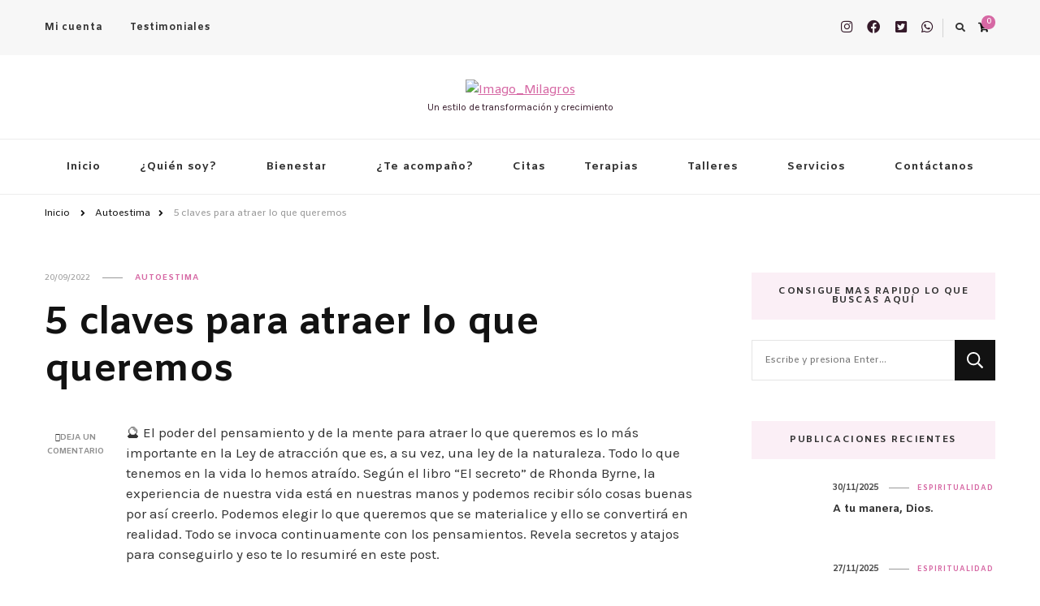

--- FILE ---
content_type: text/html; charset=UTF-8
request_url: https://milagrosreyes.com/5-claves-para-atraer-lo-que-queremos/
body_size: 34345
content:
    <!DOCTYPE html>
    <html lang="es">
    <head itemscope itemtype="http://schema.org/WebSite">
	    <meta charset="UTF-8">
    <meta name="viewport" content="width=device-width, initial-scale=1">
    <link rel="profile" href="http://gmpg.org/xfn/11">
    <meta name='robots' content='index, follow, max-image-preview:large, max-snippet:-1, max-video-preview:-1' />

	<!-- This site is optimized with the Yoast SEO plugin v26.8 - https://yoast.com/product/yoast-seo-wordpress/ -->
	<title>5 claves para atraer lo que queremos | MilagrosReyes.com</title>
	<meta name="description" content="🔮 El poder del pensamiento y de la mente para atraer lo que queremos es lo más importante en la Ley de atracción que es, a su vez, una ley de la" />
	<link rel="canonical" href="https://milagrosreyes.com/5-claves-para-atraer-lo-que-queremos/" />
	<meta property="og:locale" content="es_ES" />
	<meta property="og:type" content="article" />
	<meta property="og:title" content="5 claves para atraer lo que queremos" />
	<meta property="og:description" content="🔮 El poder del pensamiento y de la mente para atraer lo que queremos es lo más importante en la Ley de atracción que es, a su vez, una ley de la" />
	<meta property="og:url" content="https://milagrosreyes.com/5-claves-para-atraer-lo-que-queremos/" />
	<meta property="og:site_name" content="MilagrosReyes.com" />
	<meta property="article:publisher" content="https://www.facebook.com/milaval71reyes" />
	<meta property="article:published_time" content="2022-09-20T13:00:00+00:00" />
	<meta property="og:image" content="https://milagrosreyes.com/wp-content/uploads/2022/09/queremos1.jpg" />
	<meta property="og:image:width" content="900" />
	<meta property="og:image:height" content="450" />
	<meta property="og:image:type" content="image/jpeg" />
	<meta name="author" content="Milagros Reyes" />
	<meta name="twitter:card" content="summary_large_image" />
	<meta name="twitter:title" content="5 claves para atraer lo que queremos" />
	<meta name="twitter:description" content="🔮 El poder del pensamiento y de la mente para atraer lo que queremos es lo más importante en la Ley de atracción que es, a su vez, una ley de la" />
	<meta name="twitter:image" content="https://milagrosreyes.com/wp-content/uploads/2022/09/queremos1.jpg" />
	<meta name="twitter:creator" content="@milaval71" />
	<meta name="twitter:site" content="@milaval71" />
	<meta name="twitter:label1" content="Escrito por" />
	<meta name="twitter:data1" content="Milagros Reyes" />
	<meta name="twitter:label2" content="Tiempo de lectura" />
	<meta name="twitter:data2" content="2 minutos" />
	<script type="application/ld+json" class="yoast-schema-graph">{"@context":"https://schema.org","@graph":[{"@type":"Article","@id":"https://milagrosreyes.com/5-claves-para-atraer-lo-que-queremos/#article","isPartOf":{"@id":"https://milagrosreyes.com/5-claves-para-atraer-lo-que-queremos/"},"author":{"name":"Milagros Reyes","@id":"https://milagrosreyes.com/#/schema/person/7b3294dd5748e717a3ce7ccf07df99bc"},"headline":"5 claves para atraer lo que queremos","datePublished":"2022-09-20T13:00:00+00:00","mainEntityOfPage":{"@id":"https://milagrosreyes.com/5-claves-para-atraer-lo-que-queremos/"},"wordCount":427,"commentCount":0,"publisher":{"@id":"https://milagrosreyes.com/#organization"},"image":{"@id":"https://milagrosreyes.com/5-claves-para-atraer-lo-que-queremos/#primaryimage"},"thumbnailUrl":"https://milagrosreyes.com/wp-content/uploads/2022/09/queremos1.jpg","articleSection":["Autoestima"],"inLanguage":"es","potentialAction":[{"@type":"CommentAction","name":"Comment","target":["https://milagrosreyes.com/5-claves-para-atraer-lo-que-queremos/#respond"]}]},{"@type":"WebPage","@id":"https://milagrosreyes.com/5-claves-para-atraer-lo-que-queremos/","url":"https://milagrosreyes.com/5-claves-para-atraer-lo-que-queremos/","name":"5 claves para atraer lo que queremos | MilagrosReyes.com","isPartOf":{"@id":"https://milagrosreyes.com/#website"},"primaryImageOfPage":{"@id":"https://milagrosreyes.com/5-claves-para-atraer-lo-que-queremos/#primaryimage"},"image":{"@id":"https://milagrosreyes.com/5-claves-para-atraer-lo-que-queremos/#primaryimage"},"thumbnailUrl":"https://milagrosreyes.com/wp-content/uploads/2022/09/queremos1.jpg","datePublished":"2022-09-20T13:00:00+00:00","description":"🔮 El poder del pensamiento y de la mente para atraer lo que queremos es lo más importante en la Ley de atracción que es, a su vez, una ley de la","breadcrumb":{"@id":"https://milagrosreyes.com/5-claves-para-atraer-lo-que-queremos/#breadcrumb"},"inLanguage":"es","potentialAction":[{"@type":"ReadAction","target":["https://milagrosreyes.com/5-claves-para-atraer-lo-que-queremos/"]}]},{"@type":"ImageObject","inLanguage":"es","@id":"https://milagrosreyes.com/5-claves-para-atraer-lo-que-queremos/#primaryimage","url":"https://milagrosreyes.com/wp-content/uploads/2022/09/queremos1.jpg","contentUrl":"https://milagrosreyes.com/wp-content/uploads/2022/09/queremos1.jpg","width":900,"height":450,"caption":"queremos"},{"@type":"BreadcrumbList","@id":"https://milagrosreyes.com/5-claves-para-atraer-lo-que-queremos/#breadcrumb","itemListElement":[{"@type":"ListItem","position":1,"name":"Portada","item":"https://milagrosreyes.com/"},{"@type":"ListItem","position":2,"name":"5 claves para atraer lo que queremos"}]},{"@type":"WebSite","@id":"https://milagrosreyes.com/#website","url":"https://milagrosreyes.com/","name":"MilagrosReyes.com","description":"Un estilo de transformación y crecimiento","publisher":{"@id":"https://milagrosreyes.com/#organization"},"potentialAction":[{"@type":"SearchAction","target":{"@type":"EntryPoint","urlTemplate":"https://milagrosreyes.com/?s={search_term_string}"},"query-input":{"@type":"PropertyValueSpecification","valueRequired":true,"valueName":"search_term_string"}}],"inLanguage":"es"},{"@type":"Organization","@id":"https://milagrosreyes.com/#organization","name":"MilagrosReyes.com","url":"https://milagrosreyes.com/","logo":{"@type":"ImageObject","inLanguage":"es","@id":"https://milagrosreyes.com/#/schema/logo/image/","url":"https://milagrosreyes.com/wp-content/uploads/2021/08/imago_milagros_v3.png","contentUrl":"https://milagrosreyes.com/wp-content/uploads/2021/08/imago_milagros_v3.png","width":500,"height":411,"caption":"MilagrosReyes.com"},"image":{"@id":"https://milagrosreyes.com/#/schema/logo/image/"},"sameAs":["https://www.facebook.com/milaval71reyes","https://x.com/milaval71","http://instagram.com/milaval71"]},{"@type":"Person","@id":"https://milagrosreyes.com/#/schema/person/7b3294dd5748e717a3ce7ccf07df99bc","name":"Milagros Reyes","image":{"@type":"ImageObject","inLanguage":"es","@id":"https://milagrosreyes.com/#/schema/person/image/","url":"https://secure.gravatar.com/avatar/db9d686b1ebb8151588af47ac3939e114aa399572a787686e3a120637e351765?s=96&d=mm&r=g","contentUrl":"https://secure.gravatar.com/avatar/db9d686b1ebb8151588af47ac3939e114aa399572a787686e3a120637e351765?s=96&d=mm&r=g","caption":"Milagros Reyes"}}]}</script>
	<!-- / Yoast SEO plugin. -->


<link rel='dns-prefetch' href='//connect.facebook.net' />
<link rel='dns-prefetch' href='//fonts.googleapis.com' />
<link rel='dns-prefetch' href='//www.googletagmanager.com' />
<link rel="alternate" type="application/rss+xml" title="MilagrosReyes.com &raquo; Feed" href="https://milagrosreyes.com/feed/" />
<link rel="alternate" type="application/rss+xml" title="MilagrosReyes.com &raquo; Feed de los comentarios" href="https://milagrosreyes.com/comments/feed/" />
<link rel="alternate" type="application/rss+xml" title="MilagrosReyes.com &raquo; Comentario 5 claves para atraer lo que queremos del feed" href="https://milagrosreyes.com/5-claves-para-atraer-lo-que-queremos/feed/" />
<link rel="alternate" title="oEmbed (JSON)" type="application/json+oembed" href="https://milagrosreyes.com/wp-json/oembed/1.0/embed?url=https%3A%2F%2Fmilagrosreyes.com%2F5-claves-para-atraer-lo-que-queremos%2F" />
<link rel="alternate" title="oEmbed (XML)" type="text/xml+oembed" href="https://milagrosreyes.com/wp-json/oembed/1.0/embed?url=https%3A%2F%2Fmilagrosreyes.com%2F5-claves-para-atraer-lo-que-queremos%2F&#038;format=xml" />
<style id='wp-img-auto-sizes-contain-inline-css' type='text/css'>
img:is([sizes=auto i],[sizes^="auto," i]){contain-intrinsic-size:3000px 1500px}
/*# sourceURL=wp-img-auto-sizes-contain-inline-css */
</style>

<style id='cf-frontend-style-inline-css' type='text/css'>
@font-face {
	font-family: 'Ballerick';
	font-style: normal;
	font-weight: 400;
	src: url('https://milagrosreyes.com/wp-content/uploads/2025/03/Ballerick.otf') format('OpenType');
}
@font-face {
	font-family: 'Powder';
	font-style: normal;
	font-weight: 400;
	src: url('https://milagrosreyes.com/wp-content/uploads/2025/03/Ballerick.otf') format('OpenType');
}
@font-face {
	font-family: 'Powder';
	font-style: normal;
	font-weight: 400;
	src: url('https://milagrosreyes.com/wp-content/uploads/2025/03/Powder_PersonalUse.otf') format('OpenType');
}
@font-face {
	font-family: 'Powder';
	font-style: normal;
	font-weight: 400;
	src: url('https://milagrosreyes.com/wp-content/uploads/2025/03/Powder_PersonalUse.otf') format('OpenType');
}
@font-face {
	font-family: 'The Constellation';
	font-style: normal;
	font-weight: 400;
	src: url('https://milagrosreyes.com/wp-content/uploads/2025/03/the-constellation.ttf') format('truetype');
}
@font-face {
	font-family: 'Peter Quincy';
	font-style: normal;
	font-weight: 400;
	src: url('https://milagrosreyes.com/wp-content/uploads/2025/02/peter-quincy.otf') format('OpenType');
}
@font-face {
	font-family: 'Peter Quincy';
	font-style: normal;
	font-weight: 400;
	src: url('https://milagrosreyes.com/wp-content/uploads/2025/02/peter-quincy.otf') format('OpenType');
}
/*# sourceURL=cf-frontend-style-inline-css */
</style>
<link rel='stylesheet' id='shopengine-public-css' href='https://milagrosreyes.com/wp-content/plugins/shopengine/assets/css/shopengine-public.css?ver=4.8.7' type='text/css' media='all' />
<link rel='stylesheet' id='shopengine-widget-frontend-css' href='https://milagrosreyes.com/wp-content/plugins/shopengine/widgets/init/assets/css/widget-frontend.css?ver=4.8.7' type='text/css' media='all' />
<link rel='stylesheet' id='shopengine-frontend-font-awesome-css' href='https://milagrosreyes.com/wp-content/plugins/elementor/assets/lib/font-awesome/css/all.css?ver=4.8.7' type='text/css' media='all' />
<style id='wp-emoji-styles-inline-css' type='text/css'>

	img.wp-smiley, img.emoji {
		display: inline !important;
		border: none !important;
		box-shadow: none !important;
		height: 1em !important;
		width: 1em !important;
		margin: 0 0.07em !important;
		vertical-align: -0.1em !important;
		background: none !important;
		padding: 0 !important;
	}
/*# sourceURL=wp-emoji-styles-inline-css */
</style>
<link rel='stylesheet' id='wp-block-library-css' href='https://milagrosreyes.com/wp-includes/css/dist/block-library/style.min.css?ver=6.9' type='text/css' media='all' />
<style id='classic-theme-styles-inline-css' type='text/css'>
/*! This file is auto-generated */
.wp-block-button__link{color:#fff;background-color:#32373c;border-radius:9999px;box-shadow:none;text-decoration:none;padding:calc(.667em + 2px) calc(1.333em + 2px);font-size:1.125em}.wp-block-file__button{background:#32373c;color:#fff;text-decoration:none}
/*# sourceURL=/wp-includes/css/classic-themes.min.css */
</style>
<style id='global-styles-inline-css' type='text/css'>
:root{--wp--preset--aspect-ratio--square: 1;--wp--preset--aspect-ratio--4-3: 4/3;--wp--preset--aspect-ratio--3-4: 3/4;--wp--preset--aspect-ratio--3-2: 3/2;--wp--preset--aspect-ratio--2-3: 2/3;--wp--preset--aspect-ratio--16-9: 16/9;--wp--preset--aspect-ratio--9-16: 9/16;--wp--preset--color--black: #000000;--wp--preset--color--cyan-bluish-gray: #abb8c3;--wp--preset--color--white: #ffffff;--wp--preset--color--pale-pink: #f78da7;--wp--preset--color--vivid-red: #cf2e2e;--wp--preset--color--luminous-vivid-orange: #ff6900;--wp--preset--color--luminous-vivid-amber: #fcb900;--wp--preset--color--light-green-cyan: #7bdcb5;--wp--preset--color--vivid-green-cyan: #00d084;--wp--preset--color--pale-cyan-blue: #8ed1fc;--wp--preset--color--vivid-cyan-blue: #0693e3;--wp--preset--color--vivid-purple: #9b51e0;--wp--preset--gradient--vivid-cyan-blue-to-vivid-purple: linear-gradient(135deg,rgb(6,147,227) 0%,rgb(155,81,224) 100%);--wp--preset--gradient--light-green-cyan-to-vivid-green-cyan: linear-gradient(135deg,rgb(122,220,180) 0%,rgb(0,208,130) 100%);--wp--preset--gradient--luminous-vivid-amber-to-luminous-vivid-orange: linear-gradient(135deg,rgb(252,185,0) 0%,rgb(255,105,0) 100%);--wp--preset--gradient--luminous-vivid-orange-to-vivid-red: linear-gradient(135deg,rgb(255,105,0) 0%,rgb(207,46,46) 100%);--wp--preset--gradient--very-light-gray-to-cyan-bluish-gray: linear-gradient(135deg,rgb(238,238,238) 0%,rgb(169,184,195) 100%);--wp--preset--gradient--cool-to-warm-spectrum: linear-gradient(135deg,rgb(74,234,220) 0%,rgb(151,120,209) 20%,rgb(207,42,186) 40%,rgb(238,44,130) 60%,rgb(251,105,98) 80%,rgb(254,248,76) 100%);--wp--preset--gradient--blush-light-purple: linear-gradient(135deg,rgb(255,206,236) 0%,rgb(152,150,240) 100%);--wp--preset--gradient--blush-bordeaux: linear-gradient(135deg,rgb(254,205,165) 0%,rgb(254,45,45) 50%,rgb(107,0,62) 100%);--wp--preset--gradient--luminous-dusk: linear-gradient(135deg,rgb(255,203,112) 0%,rgb(199,81,192) 50%,rgb(65,88,208) 100%);--wp--preset--gradient--pale-ocean: linear-gradient(135deg,rgb(255,245,203) 0%,rgb(182,227,212) 50%,rgb(51,167,181) 100%);--wp--preset--gradient--electric-grass: linear-gradient(135deg,rgb(202,248,128) 0%,rgb(113,206,126) 100%);--wp--preset--gradient--midnight: linear-gradient(135deg,rgb(2,3,129) 0%,rgb(40,116,252) 100%);--wp--preset--font-size--small: 13px;--wp--preset--font-size--medium: 20px;--wp--preset--font-size--large: 36px;--wp--preset--font-size--x-large: 42px;--wp--preset--spacing--20: 0.44rem;--wp--preset--spacing--30: 0.67rem;--wp--preset--spacing--40: 1rem;--wp--preset--spacing--50: 1.5rem;--wp--preset--spacing--60: 2.25rem;--wp--preset--spacing--70: 3.38rem;--wp--preset--spacing--80: 5.06rem;--wp--preset--shadow--natural: 6px 6px 9px rgba(0, 0, 0, 0.2);--wp--preset--shadow--deep: 12px 12px 50px rgba(0, 0, 0, 0.4);--wp--preset--shadow--sharp: 6px 6px 0px rgba(0, 0, 0, 0.2);--wp--preset--shadow--outlined: 6px 6px 0px -3px rgb(255, 255, 255), 6px 6px rgb(0, 0, 0);--wp--preset--shadow--crisp: 6px 6px 0px rgb(0, 0, 0);}:where(.is-layout-flex){gap: 0.5em;}:where(.is-layout-grid){gap: 0.5em;}body .is-layout-flex{display: flex;}.is-layout-flex{flex-wrap: wrap;align-items: center;}.is-layout-flex > :is(*, div){margin: 0;}body .is-layout-grid{display: grid;}.is-layout-grid > :is(*, div){margin: 0;}:where(.wp-block-columns.is-layout-flex){gap: 2em;}:where(.wp-block-columns.is-layout-grid){gap: 2em;}:where(.wp-block-post-template.is-layout-flex){gap: 1.25em;}:where(.wp-block-post-template.is-layout-grid){gap: 1.25em;}.has-black-color{color: var(--wp--preset--color--black) !important;}.has-cyan-bluish-gray-color{color: var(--wp--preset--color--cyan-bluish-gray) !important;}.has-white-color{color: var(--wp--preset--color--white) !important;}.has-pale-pink-color{color: var(--wp--preset--color--pale-pink) !important;}.has-vivid-red-color{color: var(--wp--preset--color--vivid-red) !important;}.has-luminous-vivid-orange-color{color: var(--wp--preset--color--luminous-vivid-orange) !important;}.has-luminous-vivid-amber-color{color: var(--wp--preset--color--luminous-vivid-amber) !important;}.has-light-green-cyan-color{color: var(--wp--preset--color--light-green-cyan) !important;}.has-vivid-green-cyan-color{color: var(--wp--preset--color--vivid-green-cyan) !important;}.has-pale-cyan-blue-color{color: var(--wp--preset--color--pale-cyan-blue) !important;}.has-vivid-cyan-blue-color{color: var(--wp--preset--color--vivid-cyan-blue) !important;}.has-vivid-purple-color{color: var(--wp--preset--color--vivid-purple) !important;}.has-black-background-color{background-color: var(--wp--preset--color--black) !important;}.has-cyan-bluish-gray-background-color{background-color: var(--wp--preset--color--cyan-bluish-gray) !important;}.has-white-background-color{background-color: var(--wp--preset--color--white) !important;}.has-pale-pink-background-color{background-color: var(--wp--preset--color--pale-pink) !important;}.has-vivid-red-background-color{background-color: var(--wp--preset--color--vivid-red) !important;}.has-luminous-vivid-orange-background-color{background-color: var(--wp--preset--color--luminous-vivid-orange) !important;}.has-luminous-vivid-amber-background-color{background-color: var(--wp--preset--color--luminous-vivid-amber) !important;}.has-light-green-cyan-background-color{background-color: var(--wp--preset--color--light-green-cyan) !important;}.has-vivid-green-cyan-background-color{background-color: var(--wp--preset--color--vivid-green-cyan) !important;}.has-pale-cyan-blue-background-color{background-color: var(--wp--preset--color--pale-cyan-blue) !important;}.has-vivid-cyan-blue-background-color{background-color: var(--wp--preset--color--vivid-cyan-blue) !important;}.has-vivid-purple-background-color{background-color: var(--wp--preset--color--vivid-purple) !important;}.has-black-border-color{border-color: var(--wp--preset--color--black) !important;}.has-cyan-bluish-gray-border-color{border-color: var(--wp--preset--color--cyan-bluish-gray) !important;}.has-white-border-color{border-color: var(--wp--preset--color--white) !important;}.has-pale-pink-border-color{border-color: var(--wp--preset--color--pale-pink) !important;}.has-vivid-red-border-color{border-color: var(--wp--preset--color--vivid-red) !important;}.has-luminous-vivid-orange-border-color{border-color: var(--wp--preset--color--luminous-vivid-orange) !important;}.has-luminous-vivid-amber-border-color{border-color: var(--wp--preset--color--luminous-vivid-amber) !important;}.has-light-green-cyan-border-color{border-color: var(--wp--preset--color--light-green-cyan) !important;}.has-vivid-green-cyan-border-color{border-color: var(--wp--preset--color--vivid-green-cyan) !important;}.has-pale-cyan-blue-border-color{border-color: var(--wp--preset--color--pale-cyan-blue) !important;}.has-vivid-cyan-blue-border-color{border-color: var(--wp--preset--color--vivid-cyan-blue) !important;}.has-vivid-purple-border-color{border-color: var(--wp--preset--color--vivid-purple) !important;}.has-vivid-cyan-blue-to-vivid-purple-gradient-background{background: var(--wp--preset--gradient--vivid-cyan-blue-to-vivid-purple) !important;}.has-light-green-cyan-to-vivid-green-cyan-gradient-background{background: var(--wp--preset--gradient--light-green-cyan-to-vivid-green-cyan) !important;}.has-luminous-vivid-amber-to-luminous-vivid-orange-gradient-background{background: var(--wp--preset--gradient--luminous-vivid-amber-to-luminous-vivid-orange) !important;}.has-luminous-vivid-orange-to-vivid-red-gradient-background{background: var(--wp--preset--gradient--luminous-vivid-orange-to-vivid-red) !important;}.has-very-light-gray-to-cyan-bluish-gray-gradient-background{background: var(--wp--preset--gradient--very-light-gray-to-cyan-bluish-gray) !important;}.has-cool-to-warm-spectrum-gradient-background{background: var(--wp--preset--gradient--cool-to-warm-spectrum) !important;}.has-blush-light-purple-gradient-background{background: var(--wp--preset--gradient--blush-light-purple) !important;}.has-blush-bordeaux-gradient-background{background: var(--wp--preset--gradient--blush-bordeaux) !important;}.has-luminous-dusk-gradient-background{background: var(--wp--preset--gradient--luminous-dusk) !important;}.has-pale-ocean-gradient-background{background: var(--wp--preset--gradient--pale-ocean) !important;}.has-electric-grass-gradient-background{background: var(--wp--preset--gradient--electric-grass) !important;}.has-midnight-gradient-background{background: var(--wp--preset--gradient--midnight) !important;}.has-small-font-size{font-size: var(--wp--preset--font-size--small) !important;}.has-medium-font-size{font-size: var(--wp--preset--font-size--medium) !important;}.has-large-font-size{font-size: var(--wp--preset--font-size--large) !important;}.has-x-large-font-size{font-size: var(--wp--preset--font-size--x-large) !important;}
:where(.wp-block-post-template.is-layout-flex){gap: 1.25em;}:where(.wp-block-post-template.is-layout-grid){gap: 1.25em;}
:where(.wp-block-term-template.is-layout-flex){gap: 1.25em;}:where(.wp-block-term-template.is-layout-grid){gap: 1.25em;}
:where(.wp-block-columns.is-layout-flex){gap: 2em;}:where(.wp-block-columns.is-layout-grid){gap: 2em;}
:root :where(.wp-block-pullquote){font-size: 1.5em;line-height: 1.6;}
/*# sourceURL=global-styles-inline-css */
</style>
<link rel='stylesheet' id='blossomthemes-email-newsletter-css' href='https://milagrosreyes.com/wp-content/plugins/blossomthemes-email-newsletter/public/css/blossomthemes-email-newsletter-public.min.css?ver=2.2.10' type='text/css' media='all' />
<link rel='stylesheet' id='blossomthemes-instagram-feed-css' href='https://milagrosreyes.com/wp-content/plugins/blossomthemes-instagram-feed/public/css/blossomthemes-instagram-feed-public.css?ver=2.0.5' type='text/css' media='all' />
<link rel='stylesheet' id='magnific-popup-css' href='https://milagrosreyes.com/wp-content/plugins/blossomthemes-instagram-feed/public/css/magnific-popup.min.css?ver=1.0.0' type='text/css' media='all' />
<link rel='stylesheet' id='blossomthemes-toolkit-css' href='https://milagrosreyes.com/wp-content/plugins/blossomthemes-toolkit/public/css/blossomthemes-toolkit-public.min.css?ver=2.2.7' type='text/css' media='all' />
<link rel='stylesheet' id='csbwf_sidebar_style-css' href='https://milagrosreyes.com/wp-content/plugins/custom-share-buttons-with-floating-sidebar/css/csbwfs.css?ver=6.9' type='text/css' media='all' />
<link rel='stylesheet' id='woocommerce-layout-css' href='https://milagrosreyes.com/wp-content/plugins/woocommerce/assets/css/woocommerce-layout.css?ver=10.4.3' type='text/css' media='all' />
<link rel='stylesheet' id='woocommerce-smallscreen-css' href='https://milagrosreyes.com/wp-content/plugins/woocommerce/assets/css/woocommerce-smallscreen.css?ver=10.4.3' type='text/css' media='only screen and (max-width: 768px)' />
<link rel='stylesheet' id='woocommerce-general-css' href='https://milagrosreyes.com/wp-content/plugins/woocommerce/assets/css/woocommerce.css?ver=10.4.3' type='text/css' media='all' />
<style id='woocommerce-inline-inline-css' type='text/css'>
.woocommerce form .form-row .required { visibility: visible; }
/*# sourceURL=woocommerce-inline-inline-css */
</style>
<link rel='stylesheet' id='hamburger.css-css' href='https://milagrosreyes.com/wp-content/plugins/wp-responsive-menu/assets/css/wpr-hamburger.css?ver=3.2.1' type='text/css' media='all' />
<link rel='stylesheet' id='wprmenu.css-css' href='https://milagrosreyes.com/wp-content/plugins/wp-responsive-menu/assets/css/wprmenu.css?ver=3.2.1' type='text/css' media='all' />
<style id='wprmenu.css-inline-css' type='text/css'>
@media only screen and ( max-width: 1024px ) {html body div.wprm-wrapper {overflow: scroll;}html body div.wprm-overlay{ background: rgba(0,0,0,0.83) }#mg-wprm-wrap ul li {border-top: solid 1px rgba(255,255,255,0.05);border-bottom: solid 1px rgba(255,255,255,0.05);}#wprmenu_bar {background-image: url();background-size: cover ;background-repeat: repeat;}#wprmenu_bar {background-color: #f7f7f7;}html body div#mg-wprm-wrap .wpr_submit .icon.icon-search {color: #ffffff;}#wprmenu_bar .menu_title,#wprmenu_bar .wprmenu_icon_menu,#wprmenu_bar .menu_title a {color: #351a2a;}#wprmenu_bar .menu_title a {font-size: 20px;font-weight: normal;}#mg-wprm-wrap li.menu-item a {font-size: 15px;text-transform: uppercase;font-weight: normal;}#mg-wprm-wrap li.menu-item-has-children ul.sub-menu a {font-size: 15px;text-transform: uppercase;font-weight: normal;}#mg-wprm-wrap li.current-menu-item > a {background: #e0e0e0;}#mg-wprm-wrap li.current-menu-item > a,#mg-wprm-wrap li.current-menu-item span.wprmenu_icon{color: #d668a4 !important;}#mg-wprm-wrap {background-color: #f0f0f0;}.cbp-spmenu-push-toright,.cbp-spmenu-push-toright .mm-slideout {left: 80% ;}.cbp-spmenu-push-toleft {left: -80% ;}#mg-wprm-wrap.cbp-spmenu-right,#mg-wprm-wrap.cbp-spmenu-left,#mg-wprm-wrap.cbp-spmenu-right.custom,#mg-wprm-wrap.cbp-spmenu-left.custom,.cbp-spmenu-vertical {width: 80%;max-width: 400px;}#mg-wprm-wrap ul#wprmenu_menu_ul li.menu-item a,div#mg-wprm-wrap ul li span.wprmenu_icon {color: #303030;}#mg-wprm-wrap ul#wprmenu_menu_ul li.menu-item:valid ~ a{color: #d668a4;}#mg-wprm-wrap ul#wprmenu_menu_ul li.menu-item a:hover {background: #e0e0e0;color: #d668a4 !important;}div#mg-wprm-wrap ul>li:hover>span.wprmenu_icon {color: #d668a4 !important;}.wprmenu_bar .hamburger-inner,.wprmenu_bar .hamburger-inner::before,.wprmenu_bar .hamburger-inner::after {background: #351a2a;}.wprmenu_bar .hamburger:hover .hamburger-inner,.wprmenu_bar .hamburger:hover .hamburger-inner::before,.wprmenu_bar .hamburger:hover .hamburger-inner::after {background: #ffffff;}div.wprmenu_bar div.hamburger{padding-right: 6px !important;}#wprmenu_menu.left {width:80%;left: -80%;right: auto;}#wprmenu_menu.right {width:80%;right: -80%;left: auto;}html body div#wprmenu_bar {height : 45px;}#mg-wprm-wrap.cbp-spmenu-left,#mg-wprm-wrap.cbp-spmenu-right,#mg-widgetmenu-wrap.cbp-spmenu-widget-left,#mg-widgetmenu-wrap.cbp-spmenu-widget-right {top: 45px !important;}.wprmenu_bar .hamburger {float: left;}.wprmenu_bar #custom_menu_icon.hamburger {top: px;left: px;float: left !important;background-color: #cccccc;}.wpr_custom_menu #custom_menu_icon {display: block;}html { padding-top: 42px !important; }#wprmenu_bar,#mg-wprm-wrap { display: block; }div#wpadminbar { position: fixed; }}
/*# sourceURL=wprmenu.css-inline-css */
</style>
<link rel='stylesheet' id='wpr_icons-css' href='https://milagrosreyes.com/wp-content/plugins/wp-responsive-menu/inc/assets/icons/wpr-icons.css?ver=3.2.1' type='text/css' media='all' />
<link rel='stylesheet' id='xs-front-style-css' href='https://milagrosreyes.com/wp-content/plugins/wp-social/assets/css/frontend.css?ver=3.1.6' type='text/css' media='all' />
<link rel='stylesheet' id='xs_login_font_login_css-css' href='https://milagrosreyes.com/wp-content/plugins/wp-social/assets/css/font-icon.css?ver=3.1.6' type='text/css' media='all' />
<link rel='stylesheet' id='bookly-ladda.min.css-css' href='https://milagrosreyes.com/wp-content/plugins/bookly-responsive-appointment-booking-tool/frontend/resources/css/ladda.min.css?ver=26.5' type='text/css' media='all' />
<link rel='stylesheet' id='bookly-tailwind.css-css' href='https://milagrosreyes.com/wp-content/plugins/bookly-responsive-appointment-booking-tool/backend/resources/tailwind/tailwind.css?ver=26.5' type='text/css' media='all' />
<link rel='stylesheet' id='bookly-modern-booking-form-calendar.css-css' href='https://milagrosreyes.com/wp-content/plugins/bookly-responsive-appointment-booking-tool/frontend/resources/css/modern-booking-form-calendar.css?ver=26.5' type='text/css' media='all' />
<link rel='stylesheet' id='bookly-bootstrap-icons.min.css-css' href='https://milagrosreyes.com/wp-content/plugins/bookly-responsive-appointment-booking-tool/frontend/resources/css/bootstrap-icons.min.css?ver=26.5' type='text/css' media='all' />
<link rel='stylesheet' id='bookly-intlTelInput.css-css' href='https://milagrosreyes.com/wp-content/plugins/bookly-responsive-appointment-booking-tool/frontend/resources/css/intlTelInput.css?ver=26.5' type='text/css' media='all' />
<link rel='stylesheet' id='bookly-bookly-main.css-css' href='https://milagrosreyes.com/wp-content/plugins/bookly-responsive-appointment-booking-tool/frontend/resources/css/bookly-main.css?ver=26.5' type='text/css' media='all' />
<link rel='stylesheet' id='bookly-bootstrap.min.css-css' href='https://milagrosreyes.com/wp-content/plugins/bookly-responsive-appointment-booking-tool/backend/resources/bootstrap/css/bootstrap.min.css?ver=26.5' type='text/css' media='all' />
<link rel='stylesheet' id='bookly-customer-profile.css-css' href='https://milagrosreyes.com/wp-content/plugins/bookly-addon-pro/frontend/modules/customer_profile/resources/css/customer-profile.css?ver=9.6' type='text/css' media='all' />
<link rel='stylesheet' id='vilva-woocommerce-css' href='https://milagrosreyes.com/wp-content/themes/vilva/css/woocommerce.min.css?ver=1.2.8' type='text/css' media='all' />
<link rel='stylesheet' id='owl-carousel-css' href='https://milagrosreyes.com/wp-content/themes/vilva/css/owl.carousel.min.css?ver=2.3.4' type='text/css' media='all' />
<link rel='stylesheet' id='animate-css' href='https://milagrosreyes.com/wp-content/themes/vilva/css/animate.min.css?ver=3.5.2' type='text/css' media='all' />
<link rel='stylesheet' id='vilva-google-fonts-css' href='https://fonts.googleapis.com/css?family=Amiko%3Aregular%2C600%2C700%7CRuthie%3Aregular' type='text/css' media='all' />
<link rel='stylesheet' id='vilva-css' href='https://milagrosreyes.com/wp-content/themes/vilva/style.css?ver=1.2.8' type='text/css' media='all' />
<link rel='stylesheet' id='vilva-gutenberg-css' href='https://milagrosreyes.com/wp-content/themes/vilva/css/gutenberg.min.css?ver=1.2.8' type='text/css' media='all' />
<link rel='stylesheet' id='wp-color-picker-css' href='https://milagrosreyes.com/wp-admin/css/color-picker.min.css?ver=6.9' type='text/css' media='all' />
<link rel='stylesheet' id='shopengine-swatches-loop-css-css' href='https://milagrosreyes.com/wp-content/plugins/shopengine/modules/swatches/loop-product-support/assets/swatches.css?ver=1768982711' type='text/css' media='all' />
<link rel='stylesheet' id='shopengine-wishlist-css' href='https://milagrosreyes.com/wp-content/plugins/shopengine/modules/wishlist/assets/css/wishlist.css?ver=4.8.7' type='text/css' media='all' />
<link rel='stylesheet' id='newsletter-css' href='https://milagrosreyes.com/wp-content/plugins/newsletter/style.css?ver=9.1.1' type='text/css' media='all' />
<link rel='stylesheet' id='shopengine-css-front-css' href='https://milagrosreyes.com/wp-content/plugins/shopengine/modules/swatches/assets/css/frontend.css?ver=4.8.7' type='text/css' media='all' />
<link rel='stylesheet' id='ekit-widget-styles-css' href='https://milagrosreyes.com/wp-content/plugins/elementskit-lite/widgets/init/assets/css/widget-styles.css?ver=3.7.8' type='text/css' media='all' />
<link rel='stylesheet' id='ekit-responsive-css' href='https://milagrosreyes.com/wp-content/plugins/elementskit-lite/widgets/init/assets/css/responsive.css?ver=3.7.8' type='text/css' media='all' />
<script type="text/javascript" id="jquery-core-js-extra">
/* <![CDATA[ */
var bten_ajax_data = {"ajaxurl":"https://milagrosreyes.com/wp-admin/admin-ajax.php"};
//# sourceURL=jquery-core-js-extra
/* ]]> */
</script>
<script type="text/javascript" src="https://milagrosreyes.com/wp-includes/js/jquery/jquery.min.js?ver=3.7.1" id="jquery-core-js"></script>
<script type="text/javascript" src="https://milagrosreyes.com/wp-includes/js/jquery/jquery-migrate.min.js?ver=3.4.1" id="jquery-migrate-js"></script>
<script type="text/javascript" src="https://milagrosreyes.com/wp-content/plugins/woocommerce/assets/js/flexslider/jquery.flexslider.min.js?ver=2.7.2-wc.10.4.3" id="wc-flexslider-js" defer="defer" data-wp-strategy="defer"></script>
<script type="text/javascript" src="https://milagrosreyes.com/wp-content/plugins/woocommerce/assets/js/jquery-blockui/jquery.blockUI.min.js?ver=2.7.0-wc.10.4.3" id="wc-jquery-blockui-js" defer="defer" data-wp-strategy="defer"></script>
<script type="text/javascript" id="wc-add-to-cart-js-extra">
/* <![CDATA[ */
var wc_add_to_cart_params = {"ajax_url":"/wp-admin/admin-ajax.php","wc_ajax_url":"/?wc-ajax=%%endpoint%%","i18n_view_cart":"Ver carrito","cart_url":"https://milagrosreyes.com/carrito/","is_cart":"","cart_redirect_after_add":"no"};
//# sourceURL=wc-add-to-cart-js-extra
/* ]]> */
</script>
<script type="text/javascript" src="https://milagrosreyes.com/wp-content/plugins/woocommerce/assets/js/frontend/add-to-cart.min.js?ver=10.4.3" id="wc-add-to-cart-js" defer="defer" data-wp-strategy="defer"></script>
<script type="text/javascript" src="https://milagrosreyes.com/wp-content/plugins/woocommerce/assets/js/js-cookie/js.cookie.min.js?ver=2.1.4-wc.10.4.3" id="wc-js-cookie-js" defer="defer" data-wp-strategy="defer"></script>
<script type="text/javascript" id="woocommerce-js-extra">
/* <![CDATA[ */
var woocommerce_params = {"ajax_url":"/wp-admin/admin-ajax.php","wc_ajax_url":"/?wc-ajax=%%endpoint%%","i18n_password_show":"Mostrar contrase\u00f1a","i18n_password_hide":"Ocultar contrase\u00f1a"};
//# sourceURL=woocommerce-js-extra
/* ]]> */
</script>
<script type="text/javascript" src="https://milagrosreyes.com/wp-content/plugins/woocommerce/assets/js/frontend/woocommerce.min.js?ver=10.4.3" id="woocommerce-js" defer="defer" data-wp-strategy="defer"></script>
<script type="text/javascript" src="https://milagrosreyes.com/wp-content/plugins/wp-responsive-menu/assets/js/modernizr.custom.js?ver=3.2.1" id="modernizr-js"></script>
<script type="text/javascript" src="https://milagrosreyes.com/wp-content/plugins/wp-responsive-menu/assets/js/touchSwipe.js?ver=3.2.1" id="touchSwipe-js"></script>
<script type="text/javascript" id="wprmenu.js-js-extra">
/* <![CDATA[ */
var wprmenu = {"zooming":"","from_width":"1024","push_width":"400","menu_width":"80","parent_click":"","swipe":"1","enable_overlay":"1","wprmenuDemoId":""};
//# sourceURL=wprmenu.js-js-extra
/* ]]> */
</script>
<script type="text/javascript" src="https://milagrosreyes.com/wp-content/plugins/wp-responsive-menu/assets/js/wprmenu.js?ver=3.2.1" id="wprmenu.js-js"></script>
<script type="text/javascript" id="xs_front_main_js-js-extra">
/* <![CDATA[ */
var rest_config = {"rest_url":"https://milagrosreyes.com/wp-json/","nonce":"d0a53a15d2","insta_enabled":""};
//# sourceURL=xs_front_main_js-js-extra
/* ]]> */
</script>
<script type="text/javascript" src="https://milagrosreyes.com/wp-content/plugins/wp-social/assets/js/front-main.js?ver=3.1.6" id="xs_front_main_js-js"></script>
<script type="text/javascript" src="https://connect.facebook.net/es_ES/sdk.js?ver=6.9" id="bookly-sdk.js-js"></script>
<script type="text/javascript" src="https://milagrosreyes.com/wp-content/plugins/bookly-responsive-appointment-booking-tool/frontend/resources/js/spin.min.js?ver=26.5" id="bookly-spin.min.js-js"></script>
<script type="text/javascript" id="bookly-globals-js-extra">
/* <![CDATA[ */
var BooklyL10nGlobal = {"csrf_token":"a5c8574c86","ajax_url_backend":"https://milagrosreyes.com/wp-admin/admin-ajax.php","ajax_url_frontend":"https://milagrosreyes.com/wp-admin/admin-ajax.php","mjsTimeFormat":"h:mm A","datePicker":{"format":"DD/MM/YYYY","monthNames":["enero","febrero","marzo","abril","mayo","junio","julio","agosto","septiembre","octubre","noviembre","diciembre"],"daysOfWeek":["Dom","Lun","Mar","Mi\u00e9","Jue","Vie","S\u00e1b"],"firstDay":1,"monthNamesShort":["Ene","Feb","Mar","Abr","May","Jun","Jul","Ago","Sep","Oct","Nov","Dic"],"dayNames":["domingo","lunes","martes","mi\u00e9rcoles","jueves","viernes","s\u00e1bado"],"dayNamesShort":["Dom","Lun","Mar","Mi\u00e9","Jue","Vie","S\u00e1b"],"meridiem":{"am":"am","pm":"pm","AM":"AM","PM":"PM"}},"dateRange":{"format":"DD/MM/YYYY","applyLabel":"Aplicar","cancelLabel":"Cancelar","fromLabel":"De","toLabel":"Para","customRangeLabel":"Rango personalizado","tomorrow":"Ma\u00f1ana","today":"Hoy","anyTime":"En cualquier momento","yesterday":"Ayer","last_7":"Los \u00faltimos 7 d\u00edas","last_30":"Los \u00faltimos 30 d\u00edas","next_7":"Pr\u00f3ximos 7 d\u00edas","next_30":"Pr\u00f3ximos 30 d\u00edas","thisMonth":"Este mes","nextMonth":"El mes que viene","lastMonth":"El mes pasado","firstDay":1},"l10n":{"apply":"Aplicar","cancel":"Cancelar","areYouSure":"\u00bfEst\u00e1s seguro?"},"addons":["pro"],"cloud_products":"","data":{}};
//# sourceURL=bookly-globals-js-extra
/* ]]> */
</script>
<script type="text/javascript" src="https://milagrosreyes.com/wp-content/plugins/bookly-responsive-appointment-booking-tool/frontend/resources/js/ladda.min.js?ver=26.5" id="bookly-ladda.min.js-js"></script>
<script type="text/javascript" src="https://milagrosreyes.com/wp-content/plugins/bookly-responsive-appointment-booking-tool/backend/resources/js/moment.min.js?ver=26.5" id="bookly-moment.min.js-js"></script>
<script type="text/javascript" src="https://milagrosreyes.com/wp-content/plugins/bookly-responsive-appointment-booking-tool/frontend/resources/js/hammer.min.js?ver=26.5" id="bookly-hammer.min.js-js"></script>
<script type="text/javascript" src="https://milagrosreyes.com/wp-content/plugins/bookly-responsive-appointment-booking-tool/frontend/resources/js/jquery.hammer.min.js?ver=26.5" id="bookly-jquery.hammer.min.js-js"></script>
<script type="text/javascript" src="https://milagrosreyes.com/wp-content/plugins/bookly-responsive-appointment-booking-tool/frontend/resources/js/qrcode.js?ver=26.5" id="bookly-qrcode.js-js"></script>
<script type="text/javascript" id="bookly-bookly.min.js-js-extra">
/* <![CDATA[ */
var BooklyL10n = {"ajaxurl":"https://milagrosreyes.com/wp-admin/admin-ajax.php","csrf_token":"a5c8574c86","months":["enero","febrero","marzo","abril","mayo","junio","julio","agosto","septiembre","octubre","noviembre","diciembre"],"days":["domingo","lunes","martes","mi\u00e9rcoles","jueves","viernes","s\u00e1bado"],"daysShort":["Dom","Lun","Mar","Mi\u00e9","Jue","Vie","S\u00e1b"],"monthsShort":["Ene","Feb","Mar","Abr","May","Jun","Jul","Ago","Sep","Oct","Nov","Dic"],"show_more":"Mostrar m\u00e1s","sessionHasExpired":"Su sesi\u00f3n ha caducado. Por favor presione \"Ok\" para actualizar la p\u00e1gina"};
//# sourceURL=bookly-bookly.min.js-js-extra
/* ]]> */
</script>
<script type="text/javascript" src="https://milagrosreyes.com/wp-content/plugins/bookly-responsive-appointment-booking-tool/frontend/resources/js/bookly.min.js?ver=26.5" id="bookly-bookly.min.js-js"></script>
<script type="text/javascript" src="https://milagrosreyes.com/wp-content/plugins/bookly-responsive-appointment-booking-tool/frontend/resources/js/intlTelInput.min.js?ver=26.5" id="bookly-intlTelInput.min.js-js"></script>
<script type="text/javascript" id="bookly-customer-profile.js-js-extra">
/* <![CDATA[ */
var BooklyCustomerProfileL10n = {"csrf_token":"a5c8574c86","show_more":"Mostrar m\u00e1s"};
//# sourceURL=bookly-customer-profile.js-js-extra
/* ]]> */
</script>
<script type="text/javascript" src="https://milagrosreyes.com/wp-content/plugins/bookly-addon-pro/frontend/modules/customer_profile/resources/js/customer-profile.js?ver=9.6" id="bookly-customer-profile.js-js"></script>
<script type="text/javascript" id="xs_social_custom-js-extra">
/* <![CDATA[ */
var rest_api_conf = {"siteurl":"https://milagrosreyes.com","nonce":"d0a53a15d2","root":"https://milagrosreyes.com/wp-json/"};
var wsluFrontObj = {"resturl":"https://milagrosreyes.com/wp-json/","rest_nonce":"d0a53a15d2"};
//# sourceURL=xs_social_custom-js-extra
/* ]]> */
</script>
<script type="text/javascript" src="https://milagrosreyes.com/wp-content/plugins/wp-social/assets/js/social-front.js?ver=3.1.6" id="xs_social_custom-js"></script>
<script type="text/javascript" id="shopengine-wishlist-js-extra">
/* <![CDATA[ */
var shopEngineWishlist = {"product_id":"6256","resturl":"https://milagrosreyes.com/wp-json/","isLoggedIn":"","rest_nonce":"d0a53a15d2","wishlist_position":"bottom-right","wishlist_added_notice":"Your product is added to wishlist","wishlist_removed_notice":"Your product is removed from wishlist"};
//# sourceURL=shopengine-wishlist-js-extra
/* ]]> */
</script>
<script type="text/javascript" src="https://milagrosreyes.com/wp-content/plugins/shopengine/modules/wishlist/assets/js/wishlist.js?ver=6.9" id="shopengine-wishlist-js"></script>
<script type="text/javascript" src="https://milagrosreyes.com/wp-content/plugins/happy-elementor-addons/assets/vendor/dom-purify/purify.min.js?ver=3.1.6" id="dom-purify-js"></script>
<link rel="https://api.w.org/" href="https://milagrosreyes.com/wp-json/" /><link rel="alternate" title="JSON" type="application/json" href="https://milagrosreyes.com/wp-json/wp/v2/posts/6256" /><link rel="EditURI" type="application/rsd+xml" title="RSD" href="https://milagrosreyes.com/xmlrpc.php?rsd" />
<meta name="generator" content="WordPress 6.9" />
<meta name="generator" content="WooCommerce 10.4.3" />
<link rel='shortlink' href='https://milagrosreyes.com/?p=6256' />
	<link rel="preconnect" href="https://fonts.googleapis.com">
	<link rel="preconnect" href="https://fonts.gstatic.com">
	<link href='https://fonts.googleapis.com/css2?display=swap&family=Karla&family=Amiko:wght@700' rel='stylesheet'><meta name="generator" content="Site Kit by Google 1.168.0" /><style id="mystickymenu" type="text/css">#mysticky-nav { width:100%; position: static; height: auto !important; }#mysticky-nav.wrapfixed { position:fixed; left: 0px; margin-top:0px;  z-index: 99990; -webkit-transition: 0.3s; -moz-transition: 0.3s; -o-transition: 0.3s; transition: 0.3s; -ms-filter:"progid:DXImageTransform.Microsoft.Alpha(Opacity=90)"; filter: alpha(opacity=90); opacity:0.9; background-color: #efefef;}#mysticky-nav.wrapfixed .myfixed{ background-color: #efefef; position: relative;top: auto;left: auto;right: auto;}#mysticky-nav .myfixed { margin:0 auto; float:none; border:0px; background:none; max-width:100%; }</style>			<style type="text/css">
																															</style>
			<style type="text/css" id="simple-css-output">header.page-header{ display:none;}.site-branding .site-title-wrap .site-title a { display: none;}.woocommerce ul.products li.product a img { width: auto; display: inherit;}.site-branding .site-title-wrap .site-description { margin-top: 0; margin-bottom: 0; font-size: revert; color: #351a2a;}.site-banner .banner-caption .banner-title { font-size: 1.70em; line-height: 1.4; font-family: var(--secondary-font); font-weight: 500; background: rgba(255,255,255,0.65);}.site-banner .banner-caption .banner-title a { color: #351a2a;}.site-banner .banner-caption .banner-title a:hover { color: #d668a4;}.site-banner .banner-caption { height: 20px;}.site-banner.style-one .banner-caption .cat-links { margin-bottom: 2px; background: rgba(255,255,255,0.65);}.main-navigation ul li { font-size: 0.9em;}.footer-t { background: #351a2a;}.footer-b { background: #220e1a;}.secondary-menu ul li { font-size: 0.8em;}.header-social ul li a { color: #351a2a;}.header-social ul li { font-size: 1.1em;}.instagram-section { padding-top: 20px;}#mailpoet_form_1 ::placeholder { color: black; opacity: 0.5;}.main-navigation .toggle-btn, .main-navigation .toggle-text { display: none; vertical-align: middle;}.icon_default.wprmenu_icon_par::before { content: none; position: absolute;}</style>	<noscript><style>.woocommerce-product-gallery{ opacity: 1 !important; }</style></noscript>
	<link rel="pingback" href="https://milagrosreyes.com/xmlrpc.php"><meta name="generator" content="Elementor 3.34.2; features: additional_custom_breakpoints; settings: css_print_method-external, google_font-enabled, font_display-auto">
			<style>
				.e-con.e-parent:nth-of-type(n+4):not(.e-lazyloaded):not(.e-no-lazyload),
				.e-con.e-parent:nth-of-type(n+4):not(.e-lazyloaded):not(.e-no-lazyload) * {
					background-image: none !important;
				}
				@media screen and (max-height: 1024px) {
					.e-con.e-parent:nth-of-type(n+3):not(.e-lazyloaded):not(.e-no-lazyload),
					.e-con.e-parent:nth-of-type(n+3):not(.e-lazyloaded):not(.e-no-lazyload) * {
						background-image: none !important;
					}
				}
				@media screen and (max-height: 640px) {
					.e-con.e-parent:nth-of-type(n+2):not(.e-lazyloaded):not(.e-no-lazyload),
					.e-con.e-parent:nth-of-type(n+2):not(.e-lazyloaded):not(.e-no-lazyload) * {
						background-image: none !important;
					}
				}
			</style>
			<style type="text/css" id="sns_global_styles">@media (max-width: 768px){
  #banner_section{
    height: 300px;
  }
  .site-banner.style-one .banner-caption .cat-links {
     margin-top: -54px;
  }    
}

@media (min-width: 769px){
  #banner_section{
    height: 400px;
  }
  .site-banner.style-one .banner-caption .cat-links {
     margin-top: -69px;
  }  
  
}

@media (min-width: 1024px){
  #banner_section{
    height: 440px;
  }
  .site-banner.style-one .banner-caption .cat-links {
     margin-top: -69px;
  }  
  
}

@media (min-width: 1440px){
  #banner_section{
    height: 490px;
  }
  .site-banner.style-one .banner-caption .cat-links {
     margin-top: -69px;
  }  
  
}

@media (min-width: 1500px){
  #banner_section{
    height: 400px;
  }
  .site-banner.style-one .banner-caption .cat-links {
     margin-top: -10px;
  } 
  
  }

@media (min-width: 1780px){
  #banner_section{
    height: 500px;
  }
  .site-banner.style-one .banner-caption .cat-links {
     margin-top: -10px;
}
  
}

@media (min-width: 1800px){
  #banner_section{
    height: 550px;
  }
  .site-banner.style-one .banner-caption .cat-links {
     margin-top: -10px;
  }
}

@media (min-width: 1910px){
  #banner_section{
    height: 650px;
  }
  .site-banner.style-one .banner-caption .cat-links {
     margin-top: -10px;
  }
  
}

@media (min-width: 1980px){
  #banner_section{
    height: 650px;
  }
  .site-banner.style-one .banner-caption .cat-links {
     margin-top: -20px;
  }
  
}

@media (min-width: 2560px){
  #banner_section{
    height: 950px;
  }
  .site-banner.style-one .banner-caption .cat-links {
     margin-top: 29px;
  }
  
}</style><script type="text/javascript" id="sns_global_scripts_in_head">jQuery(document).ready(function(e) {
  jQuery(".copyright").html("©️ Copyright 2026. Todos los derechos reservados. <a href='https://milagrosreyes.com/' target='_blank'>MilagrosReyes.com </a></br> <a href='https://milagrosreyes.com/terminos-y-condiciones-de-uso/' target='_blank'> Términos y condiciones de uso </a>| <a href='https://milagrosreyes.com/politica-de-privacidad/' target='_blank'>Política de privacidad </a></br> <a href='https://milagrosreyes.com/politica-de-cookies/' target='_blank'>Política de cookies </a>| <a href='https://milagrosreyes.com/clausula-informativa-y-de-consentimiento/' target='_blank'>Clausula Informativa y de Consentimiento </a> <hr width=50%  align='left' style='background-color: pink;margin-bottom: 0.5em;'> Creación y desarrollo <a href='https://ideasjag.com/' target='_blank'>IdeasJAG.com</a>");

});</script><link rel="icon" href="https://milagrosreyes.com/wp-content/uploads/2021/08/cropped-favicon_milagrosReyes_v4-32x32.png" sizes="32x32" />
<link rel="icon" href="https://milagrosreyes.com/wp-content/uploads/2021/08/cropped-favicon_milagrosReyes_v4-192x192.png" sizes="192x192" />
<link rel="apple-touch-icon" href="https://milagrosreyes.com/wp-content/uploads/2021/08/cropped-favicon_milagrosReyes_v4-180x180.png" />
<meta name="msapplication-TileImage" content="https://milagrosreyes.com/wp-content/uploads/2021/08/cropped-favicon_milagrosReyes_v4-270x270.png" />
<style type='text/css' media='all'>     
    .content-newsletter .blossomthemes-email-newsletter-wrapper.bg-img:after,
    .widget_blossomthemes_email_newsletter_widget .blossomthemes-email-newsletter-wrapper:after{
        background: rgba(214, 104, 164, 0.8);    }
    
    /*Typography*/

    body,
    button,
    input,
    select,
    optgroup,
    textarea{
        font-family : Amiko;
        font-size   : 15px;        
    }

    :root {
	    --primary-font: Amiko;
	    --secondary-font: Amiko;
	    --primary-color: #d668a4;
	    --primary-color-rgb: 214, 104, 164;
	}
    
    .site-branding .site-title-wrap .site-title{
        font-size   : 20px;
        font-family : Ruthie;
        font-weight : 400;
        font-style  : normal;
    }
    
    .site-branding .site-title-wrap .site-title a{
		color: #121212;
	}
    
    .custom-logo-link img{
	    width: 190px;
	    max-width: 100%;
	}

    .comment-body .reply .comment-reply-link:hover:before {
		background-image: url('data:image/svg+xml; utf-8, <svg xmlns="http://www.w3.org/2000/svg" width="18" height="15" viewBox="0 0 18 15"><path d="M934,147.2a11.941,11.941,0,0,1,7.5,3.7,16.063,16.063,0,0,1,3.5,7.3c-2.4-3.4-6.1-5.1-11-5.1v4.1l-7-7,7-7Z" transform="translate(-927 -143.2)" fill="%23d668a4"/></svg>');
	}

	.site-header.style-five .header-mid .search-form .search-submit:hover {
		background-image: url('data:image/svg+xml; utf-8, <svg xmlns="http://www.w3.org/2000/svg" viewBox="0 0 512 512"><path fill="%23d668a4" d="M508.5 468.9L387.1 347.5c-2.3-2.3-5.3-3.5-8.5-3.5h-13.2c31.5-36.5 50.6-84 50.6-136C416 93.1 322.9 0 208 0S0 93.1 0 208s93.1 208 208 208c52 0 99.5-19.1 136-50.6v13.2c0 3.2 1.3 6.2 3.5 8.5l121.4 121.4c4.7 4.7 12.3 4.7 17 0l22.6-22.6c4.7-4.7 4.7-12.3 0-17zM208 368c-88.4 0-160-71.6-160-160S119.6 48 208 48s160 71.6 160 160-71.6 160-160 160z"></path></svg>');
	}

	.site-header.style-seven .header-bottom .search-form .search-submit:hover {
		background-image: url('data:image/svg+xml; utf-8, <svg xmlns="http://www.w3.org/2000/svg" viewBox="0 0 512 512"><path fill="%23d668a4" d="M508.5 468.9L387.1 347.5c-2.3-2.3-5.3-3.5-8.5-3.5h-13.2c31.5-36.5 50.6-84 50.6-136C416 93.1 322.9 0 208 0S0 93.1 0 208s93.1 208 208 208c52 0 99.5-19.1 136-50.6v13.2c0 3.2 1.3 6.2 3.5 8.5l121.4 121.4c4.7 4.7 12.3 4.7 17 0l22.6-22.6c4.7-4.7 4.7-12.3 0-17zM208 368c-88.4 0-160-71.6-160-160S119.6 48 208 48s160 71.6 160 160-71.6 160-160 160z"></path></svg>');
	}

	.site-header.style-fourteen .search-form .search-submit:hover {
		background-image: url('data:image/svg+xml; utf-8, <svg xmlns="http://www.w3.org/2000/svg" viewBox="0 0 512 512"><path fill="%23d668a4" d="M508.5 468.9L387.1 347.5c-2.3-2.3-5.3-3.5-8.5-3.5h-13.2c31.5-36.5 50.6-84 50.6-136C416 93.1 322.9 0 208 0S0 93.1 0 208s93.1 208 208 208c52 0 99.5-19.1 136-50.6v13.2c0 3.2 1.3 6.2 3.5 8.5l121.4 121.4c4.7 4.7 12.3 4.7 17 0l22.6-22.6c4.7-4.7 4.7-12.3 0-17zM208 368c-88.4 0-160-71.6-160-160S119.6 48 208 48s160 71.6 160 160-71.6 160-160 160z"></path></svg>');
	}

	.search-results .content-area > .page-header .search-submit:hover {
		background-image: url('data:image/svg+xml; utf-8, <svg xmlns="http://www.w3.org/2000/svg" viewBox="0 0 512 512"><path fill="%23d668a4" d="M508.5 468.9L387.1 347.5c-2.3-2.3-5.3-3.5-8.5-3.5h-13.2c31.5-36.5 50.6-84 50.6-136C416 93.1 322.9 0 208 0S0 93.1 0 208s93.1 208 208 208c52 0 99.5-19.1 136-50.6v13.2c0 3.2 1.3 6.2 3.5 8.5l121.4 121.4c4.7 4.7 12.3 4.7 17 0l22.6-22.6c4.7-4.7 4.7-12.3 0-17zM208 368c-88.4 0-160-71.6-160-160S119.6 48 208 48s160 71.6 160 160-71.6 160-160 160z"></path></svg>');
	}
           
    </style>		<style type="text/css" id="wp-custom-css">
			

/** Start Block Kit CSS: 141-3-1d55f1e76be9fb1a8d9de88accbe962f **/

.envato-kit-138-bracket .elementor-widget-container > *:before{
	content:"[";
	color:#ffab00;
	display:inline-block;
	margin-right:4px;
	line-height:1em;
	position:relative;
	top:-1px;
}

.envato-kit-138-bracket .elementor-widget-container > *:after{
	content:"]";
	color:#ffab00;
	display:inline-block;
	margin-left:4px;
	line-height:1em;
	position:relative;
	top:-1px;
}

/** End Block Kit CSS: 141-3-1d55f1e76be9fb1a8d9de88accbe962f **/



/** Start Block Kit CSS: 71-3-d415519effd9e11f35d2438c58ea7ebf **/

.envato-block__preview{overflow: visible;}

/** End Block Kit CSS: 71-3-d415519effd9e11f35d2438c58ea7ebf **/



/** Start Block Kit CSS: 136-3-fc37602abad173a9d9d95d89bbe6bb80 **/

.envato-block__preview{overflow: visible !important;}

/** End Block Kit CSS: 136-3-fc37602abad173a9d9d95d89bbe6bb80 **/



/** Start Block Kit CSS: 143-3-7969bb877702491bc5ca272e536ada9d **/

.envato-block__preview{overflow: visible;}
/* Material Button Click Effect */
.envato-kit-140-material-hit .menu-item a,
.envato-kit-140-material-button .elementor-button{
  background-position: center;
  transition: background 0.8s;
}
.envato-kit-140-material-hit .menu-item a:hover,
.envato-kit-140-material-button .elementor-button:hover{
  background: radial-gradient(circle, transparent 1%, #fff 1%) center/15000%;
}
.envato-kit-140-material-hit .menu-item a:active,
.envato-kit-140-material-button .elementor-button:active{
  background-color: #FFF;
  background-size: 100%;
  transition: background 0s;
}

/* Field Shadow */
.envato-kit-140-big-shadow-form .elementor-field-textual{
	box-shadow: 0 20px 30px rgba(0,0,0, .05);
}

/* FAQ */
.envato-kit-140-faq .elementor-accordion .elementor-accordion-item{
	border-width: 0 0 1px !important;
}

/* Scrollable Columns */
.envato-kit-140-scrollable{
	 height: 100%;
   overflow: auto;
   overflow-x: hidden;
}

/* ImageBox: No Space */
.envato-kit-140-imagebox-nospace:hover{
	transform: scale(1.1);
	transition: all 0.3s;
}
.envato-kit-140-imagebox-nospace figure{
	line-height: 0;
}

.envato-kit-140-slide .elementor-slide-content{
	background: #FFF;
	margin-left: -60px;
	padding: 1em;
}
.envato-kit-140-carousel .slick-active:not(.slick-current)  img{
	padding: 20px !important;
	transition: all .9s;
}

/** End Block Kit CSS: 143-3-7969bb877702491bc5ca272e536ada9d **/



/** Start Template Kit CSS: Climate Change Awareness (css/customizer.css) **/

/* Makes fonts nice and smooth on all devices & browsers */
* { 
  -webkit-font-smoothing: antialiased;
}

/* Clients logo slider opacity */
.envato-kit-177-client-slider {
	opacity: .3;
}

/* Custom Embed Play Button */
.envato-kit-177-play-button .elementor-custom-embed-play,
.envato-kit-177-play-button-sm .elementor-custom-embed-play {
	    position: absolute;
    top: 50%;
    left: 50%;
    -webkit-transform: translateX(-50%) translateY(-50%);
    -ms-transform: translateX(-50%) translateY(-50%);
    transform: translateX(-50%) translateY(-50%);
    width: 100px;
    border-radius: 50%;
    height: 100px;
    border: 0;
    box-shadow: 0 0 0 15px rgba(255,255,255,.4);
	  -webkit-transition: .25s;
	  -moz-transition: .25s;
    transition: .25s;
    background: #fff;
}
.envato-kit-177-play-button .eicon-play,
.envato-kit-177-play-button-sm .eicon-play  {
	display: none;
}
.envato-kit-177-play-button .elementor-custom-embed-play:before, .envato-kit-177-play-button-sm .elementor-custom-embed-play:before {
    position: absolute;
    top: 50%;
    margin-top: -7px;
    left: 50%;
    margin-left: -4px;
    content: '';
    width: 0;
    height: 0;
    border-style: solid;
    border-width: 7px 0 7px 12px;
    border-color: transparent transparent transparent #000102;
}
.envato-kit-177-play-button:hover .elementor-custom-embed-play,
.envato-kit-177-play-button-sm:hover .elementor-custom-embed-play {
	    
    box-shadow: 0 0 0 10px rgba(255,255,255,.2);
}
.envato-kit-177-play-button-sm .elementor-custom-embed-play {
    width: 60px;
    height: 60px;
	box-shadow: 0 0 0 0px rgba(255,255,255,.2);
}
.envato-kit-177-play-button .elementor-custom-embed-play:before, .envato-kit-177-play-button-sm .elementor-custom-embed-play:before {
    margin-top: -5px;
    margin-left: -4px;
    border-width: 5px 0 5px 10px;
}

/** End Template Kit CSS: Climate Change Awareness (css/customizer.css) **/



/** Start Block Kit CSS: 144-3-3a7d335f39a8579c20cdf02f8d462582 **/

.envato-block__preview{overflow: visible;}

/* Envato Kit 141 Custom Styles - Applied to the element under Advanced */

.elementor-headline-animation-type-drop-in .elementor-headline-dynamic-wrapper{
	text-align: center;
}
.envato-kit-141-top-0 h1,
.envato-kit-141-top-0 h2,
.envato-kit-141-top-0 h3,
.envato-kit-141-top-0 h4,
.envato-kit-141-top-0 h5,
.envato-kit-141-top-0 h6,
.envato-kit-141-top-0 p {
	margin-top: 0;
}

.envato-kit-141-newsletter-inline .elementor-field-textual.elementor-size-md {
	padding-left: 1.5rem;
	padding-right: 1.5rem;
}

.envato-kit-141-bottom-0 p {
	margin-bottom: 0;
}

.envato-kit-141-bottom-8 .elementor-price-list .elementor-price-list-item .elementor-price-list-header {
	margin-bottom: .5rem;
}

.envato-kit-141.elementor-widget-testimonial-carousel.elementor-pagination-type-bullets .swiper-container {
	padding-bottom: 52px;
}

.envato-kit-141-display-inline {
	display: inline-block;
}

.envato-kit-141 .elementor-slick-slider ul.slick-dots {
	bottom: -40px;
}

/** End Block Kit CSS: 144-3-3a7d335f39a8579c20cdf02f8d462582 **/

		</style>
			<style id="egf-frontend-styles" type="text/css">
		p {font-family: 'Karla', sans-serif;font-size: 20px;font-style: normal;font-weight: 400;line-height: 1.5;text-decoration: none;text-transform: none;} h1 {color: #351a2a;font-family: 'Amiko', sans-serif;font-size: 50px;font-style: normal;font-weight: 700;} h2 {} h3 {} h4 {} h5 {} h6 {} 	</style>
	</head>

<body class="wp-singular post-template-default single single-post postid-6256 single-format-standard wp-custom-logo wp-embed-responsive wp-theme-vilva theme-vilva woocommerce-no-js eio-default vilva-has-blocks single-style-four underline rightsidebar elementor-default elementor-kit-210" itemscope itemtype="http://schema.org/WebPage">

    <div id="page" class="site">
        <a class="skip-link" href="#content">Saltar al contenido</a>
    
    <header id="masthead" class="site-header style-one" itemscope itemtype="http://schema.org/WPHeader">
        <div class="header-t">
            <div class="container">
                    
	<nav class="secondary-menu">
                    <button class="toggle-btn" data-toggle-target=".menu-modal" data-toggle-body-class="showing-menu-modal" aria-expanded="false" data-set-focus=".close-nav-toggle">
                <span class="toggle-bar"></span>
                <span class="toggle-bar"></span>
                <span class="toggle-bar"></span>
            </button>
                <div class="secondary-menu-list menu-modal cover-modal" data-modal-target-string=".menu-modal">
            <button class="close close-nav-toggle" data-toggle-target=".menu-modal" data-toggle-body-class="showing-menu-modal" aria-expanded="false" data-set-focus=".menu-modal">
                <span class="toggle-bar"></span>
                <span class="toggle-bar"></span>
            </button>
            <div class="mobile-menu" aria-label="Móvil">
                <div class="menu-menu-secundario-container"><ul id="secondary-menu" class="nav-menu menu-modal"><li id="menu-item-146" class="menu-item menu-item-type-post_type menu-item-object-page menu-item-146"><a href="https://milagrosreyes.com/mi-cuenta/">Mi cuenta</a></li>
<li id="menu-item-1825" class="menu-item menu-item-type-post_type menu-item-object-page menu-item-1825"><a href="https://milagrosreyes.com/testimoniales/">Testimoniales</a></li>
</ul></div>            </div>
        </div>
	</nav>
                    <div class="right">
                                            <div class="header-social">
                                <ul class="social-networks">
    	            <li>
                <a href="http://instagram.com/milaval71" target="_blank" rel="nofollow noopener">
                    <i class="fab fa-instagram"></i>
                </a>
            </li>    	   
                        <li>
                <a href="https://www.facebook.com/milaval71reyes" target="_blank" rel="nofollow noopener">
                    <i class="fab fa-facebook"></i>
                </a>
            </li>    	   
                        <li>
                <a href="https://twitter.com/milaval71" target="_blank" rel="nofollow noopener">
                    <i class="fab fa-twitter-square"></i>
                </a>
            </li>    	   
                        <li>
                <a href="http://wa.link/ww5f2u" target="_blank" rel="nofollow noopener">
                    <i class="fab fa-whatsapp"></i>
                </a>
            </li>    	   
            	</ul>
                            </div><!-- .header-social -->
                                                                <div class="header-search">                
                            <button class="search-toggle" data-toggle-target=".search-modal" data-toggle-body-class="showing-search-modal" data-set-focus=".search-modal .search-field" aria-expanded="false">
                                <i class="fas fa-search"></i>
                            </button>
                            <div class="header-search-wrap search-modal cover-modal" data-modal-target-string=".search-modal">
                                <div class="header-search-inner-wrap">
                                    <form role="search" method="get" class="search-form" action="https://milagrosreyes.com/">
                    <label>
                        <span class="screen-reader-text">¿Buscas algo?
                        </span>
                        <input type="search" class="search-field" placeholder="Escribe y presiona Enter&hellip;" value="" name="s" />
                    </label>                
                    <input type="submit" id="submit-field" class="search-submit" value="Buscar" />
                </form>                                    <button class="close" data-toggle-target=".search-modal" data-toggle-body-class="showing-search-modal" data-set-focus=".search-modal .search-field" aria-expanded="false"></button>
                                </div>
                            </div>
                        </div><!-- .header-search -->
                            <div class="cart-block">
            <a href="https://milagrosreyes.com/carrito/" class="cart" title="Ver tu carrito de la compra">
                <i class="fas fa-shopping-cart"></i>
                <span class="number">0</span>
            </a>
        </div>
                
                </div><!-- .right -->
            </div>
        </div><!-- .header-t -->

        <div class="header-mid">
            <div class="container">
                        <div class="site-branding has-logo-text" itemscope itemtype="http://schema.org/Organization">  
            <div class="site-logo">
                <a href="https://milagrosreyes.com/" class="custom-logo-link" rel="home"><img fetchpriority="high" width="500" height="411" src="https://milagrosreyes.com/wp-content/uploads/2021/08/imago_milagros_v3.png" class="custom-logo" alt="Imago_Milagros" decoding="async" srcset="https://milagrosreyes.com/wp-content/uploads/2021/08/imago_milagros_v3.png 500w, https://milagrosreyes.com/wp-content/uploads/2021/08/imago_milagros_v3-300x247.png 300w, https://milagrosreyes.com/wp-content/uploads/2021/08/imago_milagros_v3-73x60.png 73w" sizes="(max-width: 500px) 100vw, 500px" /></a>            </div>

            <div class="site-title-wrap">                    <p class="site-title" itemprop="name"><a href="https://milagrosreyes.com/" rel="home" itemprop="url">MilagrosReyes.com</a></p>
                                    <p class="site-description" itemprop="description">Un estilo de transformación y crecimiento</p>
                </div>        </div>    
                </div>
        </div><!-- .header-mid -->

        <div class="header-bottom">
            <div class="container">
                	<nav id="site-navigation" class="main-navigation" itemscope itemtype="http://schema.org/SiteNavigationElement">
                    <button class="toggle-btn" data-toggle-target=".main-menu-modal" data-toggle-body-class="showing-main-menu-modal" aria-expanded="false" data-set-focus=".close-main-nav-toggle">
                <span class="toggle-bar"></span>
                <span class="toggle-bar"></span>
                <span class="toggle-bar"></span>
            </button>
                <div class="primary-menu-list main-menu-modal cover-modal" data-modal-target-string=".main-menu-modal">
            <button class="close close-main-nav-toggle" data-toggle-target=".main-menu-modal" data-toggle-body-class="showing-main-menu-modal" aria-expanded="false" data-set-focus=".main-menu-modal"></button>
            <div class="mobile-menu" aria-label="Móvil">
                <div class="menu-menu-primario-container"><ul id="primary-menu" class="nav-menu main-menu-modal"><li id="menu-item-119" class="menu-item menu-item-type-custom menu-item-object-custom menu-item-home menu-item-119"><a href="https://milagrosreyes.com">Inicio</a></li>
<li id="menu-item-138" class="menu-item menu-item-type-post_type menu-item-object-page menu-item-has-children menu-item-138"><a href="https://milagrosreyes.com/quien-soy/">¿Quién soy?</a>
<ul class="sub-menu">
	<li id="menu-item-1824" class="menu-item menu-item-type-post_type menu-item-object-page menu-item-1824"><a href="https://milagrosreyes.com/testimoniales/">Testimoniales</a></li>
</ul>
</li>
<li id="menu-item-494" class="menu-item menu-item-type-custom menu-item-object-custom menu-item-has-children menu-item-494"><a href="#">Bienestar</a>
<ul class="sub-menu">
	<li id="menu-item-495" class="menu-item menu-item-type-taxonomy menu-item-object-category current-post-ancestor current-menu-parent current-post-parent menu-item-495"><a href="https://milagrosreyes.com/category/autoestima/">Autoestima</a></li>
	<li id="menu-item-497" class="menu-item menu-item-type-taxonomy menu-item-object-category menu-item-497"><a href="https://milagrosreyes.com/category/emociones/">Emociones</a></li>
	<li id="menu-item-500" class="menu-item menu-item-type-taxonomy menu-item-object-category menu-item-500"><a href="https://milagrosreyes.com/category/frases/">Frases</a></li>
	<li id="menu-item-499" class="menu-item menu-item-type-taxonomy menu-item-object-category menu-item-499"><a href="https://milagrosreyes.com/category/familia/">Familia</a></li>
	<li id="menu-item-498" class="menu-item menu-item-type-taxonomy menu-item-object-category menu-item-498"><a href="https://milagrosreyes.com/category/espiritualidad/">Espiritualidad</a></li>
	<li id="menu-item-501" class="menu-item menu-item-type-taxonomy menu-item-object-category menu-item-501"><a href="https://milagrosreyes.com/category/habitos/">Hábitos</a></li>
	<li id="menu-item-496" class="menu-item menu-item-type-taxonomy menu-item-object-category menu-item-496"><a href="https://milagrosreyes.com/category/casa/">Casa</a></li>
</ul>
</li>
<li id="menu-item-1443" class="menu-item menu-item-type-post_type menu-item-object-page menu-item-1443"><a href="https://milagrosreyes.com/te-acompano/">¿Te acompaño?</a></li>
<li id="menu-item-2679" class="menu-item menu-item-type-post_type menu-item-object-page menu-item-2679"><a href="https://milagrosreyes.com/citas/">Citas</a></li>
<li id="menu-item-442" class="menu-item menu-item-type-custom menu-item-object-custom menu-item-has-children menu-item-442"><a href="#">Terapias</a>
<ul class="sub-menu">
	<li id="menu-item-140" class="menu-item menu-item-type-post_type menu-item-object-page menu-item-140"><a href="https://milagrosreyes.com/cartas-del-tarot/">Letura Cartas del Tarot</a></li>
	<li id="menu-item-141" class="menu-item menu-item-type-post_type menu-item-object-page menu-item-141"><a href="https://milagrosreyes.com/carta-natal/">Interpretación Carta Natal</a></li>
	<li id="menu-item-142" class="menu-item menu-item-type-post_type menu-item-object-page menu-item-142"><a href="https://milagrosreyes.com/carta-revolucion-solar/">Interpretación Revolución Solar</a></li>
	<li id="menu-item-143" class="menu-item menu-item-type-post_type menu-item-object-page menu-item-143"><a href="https://milagrosreyes.com/constelacion-familiar/">Sesión de Constelación Familiar</a></li>
	<li id="menu-item-144" class="menu-item menu-item-type-post_type menu-item-object-page menu-item-144"><a href="https://milagrosreyes.com/coaching/">Sesión de Coaching</a></li>
	<li id="menu-item-779" class="menu-item menu-item-type-post_type menu-item-object-page menu-item-has-children menu-item-779"><a href="https://milagrosreyes.com/sesiones-de-numerologia/">Análisis Numerológico</a>
	<ul class="sub-menu">
		<li id="menu-item-809" class="menu-item menu-item-type-custom menu-item-object-custom menu-item-809"><a href="https://milagrosreyes.com/sesiones-de-numerologia/#numero1">Fecha de Nacimiento</a></li>
		<li id="menu-item-813" class="menu-item menu-item-type-custom menu-item-object-custom menu-item-813"><a href="https://milagrosreyes.com/sesiones-de-numerologia/#numero2">Significado de tu Nombre</a></li>
		<li id="menu-item-4552" class="menu-item menu-item-type-custom menu-item-object-custom menu-item-4552"><a href="https://milagrosreyes.com/sesiones-de-numerologia/#numero4">Proyección del Año Personal</a></li>
		<li id="menu-item-4554" class="menu-item menu-item-type-custom menu-item-object-custom menu-item-4554"><a href="https://milagrosreyes.com/sesiones-de-numerologia/#numero6">Compatibilidad Numerológica</a></li>
	</ul>
</li>
</ul>
</li>
<li id="menu-item-2242" class="menu-item menu-item-type-custom menu-item-object-custom menu-item-has-children menu-item-2242"><a href="#">Talleres</a>
<ul class="sub-menu">
	<li id="menu-item-1069" class="menu-item menu-item-type-post_type menu-item-object-page menu-item-1069"><a href="https://milagrosreyes.com/reto-21-dias-para-crear-abundancia/">Reto 21 días para Crear Abundancia</a></li>
	<li id="menu-item-11121" class="menu-item menu-item-type-post_type menu-item-object-page menu-item-11121"><a href="https://milagrosreyes.com/taller2-reto-21-dias-despierta-la-abundancia-que-hay-en-ti/">Reto 21 días despierta la Abundancia que hay en ti.</a></li>
	<li id="menu-item-11171" class="menu-item menu-item-type-post_type menu-item-object-page menu-item-11171"><a href="https://milagrosreyes.com/taller3-reto-21-dias-abundancia-y-prosperidad-con-codigos-sagrados/">Reto 21 días de Abundancia y Prosperidad con los Códigos Sagrados.</a></li>
	<li id="menu-item-11216" class="menu-item menu-item-type-post_type menu-item-object-page menu-item-11216"><a href="https://milagrosreyes.com/taller4-reto-21-dias-sanando-la-energia-del-dinero-con-las-constelaciones-familiares-2/">Reto 21 días Sanando la Energía del Dinero con las Constelaciones Familiares y los Códigos Sagrados.</a></li>
	<li id="menu-item-11265" class="menu-item menu-item-type-post_type menu-item-object-page menu-item-11265"><a href="https://milagrosreyes.com/taller5-reto-21-dias-codigos-sagrados-activacion-de-la-salud-perfecta/">Reto 21 días con los Códigos Sagrados para la Activación de la Salud Perfecta en el Campo Físico, Espiritual y Mental.</a></li>
	<li id="menu-item-1601" class="menu-item menu-item-type-post_type menu-item-object-page menu-item-1601"><a href="https://milagrosreyes.com/mapa-del-tesoro-astrologico/">Mapa del Tesoro Astrológico</a></li>
	<li id="menu-item-1706" class="menu-item menu-item-type-post_type menu-item-object-page menu-item-1706"><a href="https://milagrosreyes.com/abraza-y-reconecta-con-tu-nino-interior/">Abraza y reconecta con tu niño interior</a></li>
</ul>
</li>
<li id="menu-item-794" class="menu-item menu-item-type-custom menu-item-object-custom menu-item-has-children menu-item-794"><a href="https://milagrosreyes.com/tienda">Servicios</a>
<ul class="sub-menu">
	<li id="menu-item-182" class="menu-item menu-item-type-post_type menu-item-object-page menu-item-182"><a href="https://milagrosreyes.com/carrito/">Carrito</a></li>
	<li id="menu-item-183" class="menu-item menu-item-type-post_type menu-item-object-page menu-item-183"><a href="https://milagrosreyes.com/finalizar-compra/">Finalizar compra</a></li>
	<li id="menu-item-188" class="menu-item menu-item-type-post_type menu-item-object-page menu-item-188"><a href="https://milagrosreyes.com/mi-cuenta/">Mi cuenta</a></li>
</ul>
</li>
<li id="menu-item-139" class="menu-item menu-item-type-post_type menu-item-object-page menu-item-139"><a href="https://milagrosreyes.com/contactame/">Contáctanos</a></li>
</ul></div>            </div>
        </div>
	</nav><!-- #site-navigation -->
                </div>
        </div><!-- .header-bottom -->
    </header>
    <div class="top-bar"><div class="container"><div class="breadcrumb-wrapper">
                <div id="crumbs" itemscope itemtype="http://schema.org/BreadcrumbList"> 
                    <span itemprop="itemListElement" itemscope itemtype="http://schema.org/ListItem">
                        <a itemprop="item" href="https://milagrosreyes.com"><span itemprop="name">Inicio</span></a>
                        <meta itemprop="position" content="1" />
                        <span class="separator"><i class="fa fa-angle-right"></i></span>
                    </span> <span itemprop="itemListElement" itemscope itemtype="http://schema.org/ListItem"><a itemprop="item" href="https://milagrosreyes.com/category/autoestima/"><span itemprop="name">Autoestima </span></a><meta itemprop="position" content="2" /><span class="separator"><i class="fa fa-angle-right"></i></span></span> <span class="current" itemprop="itemListElement" itemscope itemtype="http://schema.org/ListItem"><a itemprop="item" href="https://milagrosreyes.com/5-claves-para-atraer-lo-que-queremos/"><span itemprop="name">5 claves para atraer lo que queremos</span></a><meta itemprop="position" content="3" /></span></div></div><!-- .breadcrumb-wrapper --></div></div><div id="content" class="site-content"><div class="container">    <div id="primary" class="content-area">	
    	<main id="main" class="site-main">

    	
<article id="post-6256" class="post-6256 post type-post status-publish format-standard has-post-thumbnail hentry category-autoestima sticky-meta">
    
	        <header class="entry-header">
            <div class="container">
                <div class="entry-meta">
                    <span class="posted-on"> <a href="https://milagrosreyes.com/5-claves-para-atraer-lo-que-queremos/" rel="bookmark"><time class="entry-date published" datetime="2022-09-20T08:00:00-04:00" itemprop="datePublished">20/09/2022</time><time class="updated" datetime="2022-08-29T22:17:26-04:00" itemprop="dateModified">29/08/2022</time></a></span><span class="category"><a href="https://milagrosreyes.com/category/autoestima/" rel="category tag">Autoestima</a></span>                </div>

                <h1 class="entry-title">5 claves para atraer lo que queremos</h1>     

            </div>
        </header> 
    <div class="content-wrap">        <div class="article-meta">
            <div class="article-inner-meta">
                <span class="comments"><i class="far fa-comment-alt"></i><a href="https://milagrosreyes.com/5-claves-para-atraer-lo-que-queremos/#respond">Deja un comentario<span class="screen-reader-text"> en 5 claves para atraer lo que queremos</span></a></span>            </div>
        </div>
        <div class="entry-content" itemprop="text">
<p style="font-size:17px">🔮 El poder del pensamiento y de la mente para atraer lo que queremos es lo más importante en la Ley de atracción que es, a su vez, una ley de la naturaleza. Todo lo que tenemos en la vida lo hemos atraído. Según el libro “El secreto” de Rhonda Byrne, la experiencia de nuestra vida está en nuestras manos y podemos recibir sólo cosas buenas por así creerlo. Podemos elegir lo que queremos que se materialice y ello se convertirá en realidad. Todo se invoca continuamente con los pensamientos. Revela secretos y atajos para conseguirlo y eso te lo resumiré en este post.</p>



<div class="wp-block-columns is-layout-flex wp-container-core-columns-is-layout-9d6595d7 wp-block-columns-is-layout-flex">
<div class="wp-block-column is-layout-flow wp-block-column-is-layout-flow" style="flex-basis:33.33%">
<figure class="wp-block-image size-full is-style-rounded"><img decoding="async" width="300" height="300" src="https://milagrosreyes.com/wp-content/uploads/2022/08/queremos2.jpg" alt="" class="wp-image-6260" srcset="https://milagrosreyes.com/wp-content/uploads/2022/08/queremos2.jpg 300w, https://milagrosreyes.com/wp-content/uploads/2022/08/queremos2-150x150.jpg 150w, https://milagrosreyes.com/wp-content/uploads/2022/08/queremos2-60x60.jpg 60w, https://milagrosreyes.com/wp-content/uploads/2022/08/queremos2-250x250.jpg 250w, https://milagrosreyes.com/wp-content/uploads/2022/08/queremos2-100x100.jpg 100w" sizes="(max-width: 300px) 100vw, 300px" /></figure>
</div>



<div class="wp-block-column is-layout-flow wp-block-column-is-layout-flow" style="flex-basis:66.66%">
<p style="font-size:17px">1️⃣ Tener claro lo que se desea. Diferenciar de lo que no se desea. Es decir: pensar en positivo y enfocarse sólo en lo que en realidad se busca. Por ejemplo, si uno quiere curarse de alguna enfermedad no debe pensar en la enfermedad, sino en la salud porque eso es lo que se persigue.</p>



<p style="font-size:17px">2️⃣ Decretar en tiempo presente. Como si lo que deseamos ya estuviera en nuestro poder. Ejemplo: si lo que deseo es conseguir un ascenso en el trabajo, mi decreto debe ser: “Tengo un puesto mejor que el anterior.</p>
</div>
</div>



<div class="wp-block-columns is-layout-flex wp-container-core-columns-is-layout-9d6595d7 wp-block-columns-is-layout-flex">
<div class="wp-block-column is-layout-flow wp-block-column-is-layout-flow" style="flex-basis:66.66%">
<p style="font-size:17px">3️⃣ Visualizar lo que se desea. Si queremos algo tenemos que visualizarlo; es decir, darle a la mente material con que trabajar para convertirlo en una experiencia real. Si lo que queremos es un automóvil, tenemos que imaginarlo tan detalladamente como podamos: color, tamaño, características externas e internas, olor, placa.</p>



<p style="font-size:17px">4️⃣ Agregar polvos mágicos emocionales. Es decir, agregar a la fórmula un estado emocional como si ya hubiésemos conseguido lo que queremos. Este paso potencializa todo y le otorga el pensamiento un sentimiento de realidad. Hace que nuestra mente comience a vibrar en la sintonía correcta y ubica nuestro pensamiento futuro en el presente.</p>
</div>



<div class="wp-block-column is-layout-flow wp-block-column-is-layout-flow" style="flex-basis:33.33%">
<figure class="wp-block-image size-full is-style-rounded"><img decoding="async" width="300" height="300" src="https://milagrosreyes.com/wp-content/uploads/2022/08/queremos3.jpg" alt="" class="wp-image-6262" srcset="https://milagrosreyes.com/wp-content/uploads/2022/08/queremos3.jpg 300w, https://milagrosreyes.com/wp-content/uploads/2022/08/queremos3-150x150.jpg 150w, https://milagrosreyes.com/wp-content/uploads/2022/08/queremos3-60x60.jpg 60w, https://milagrosreyes.com/wp-content/uploads/2022/08/queremos3-250x250.jpg 250w, https://milagrosreyes.com/wp-content/uploads/2022/08/queremos3-100x100.jpg 100w" sizes="(max-width: 300px) 100vw, 300px" /></figure>
</div>
</div>



<p style="font-size:17px">5️⃣. Dejar ir. Aquí es cuando hay que dejar que el Universo haga su trabajo. Nuestra labor es saber qué queremos y crear las condiciones para que eso exista, pero no está en nosotros el “cómo” conseguirlo; eso es trabajo del Universo y hay que permitir que la visión general de todas las cosas acomode las piezas a nuestro favor y para ello es muy importante dejar de pensar en ello y confiar en que sucederá.<strong>⠀</strong></p>



<p style="font-size:17px">&#8211; Fuente: El Secreto, de la autora Rhonda Byrne-</p>



<p style="font-size:17px">📣 Puedes compartir que te llevas de este post, te leo en los comentarios. 📂También puedes guardarlo y tenerlo a mano para cuando lo necesites recordar.</p>

    <div class="xs_social_share_widget xs_share_url after_content 		main_content  wslu-style-1 wslu-share-box-shaped wslu-fill-colored wslu-none wslu-share-horizontal wslu-theme-font-no wslu-main_content">

		
        <ul>
			        </ul>
    </div> 
<div id="socialButtonOnPage" class="rightSocialButtonOnPage"><div class="sharethis-arrow" title="¡Compártelo!"><span>¡Compártelo!</span></div><div class="csbwfs-sbutton-post"><div id="fb-p" class="csbwfs-fb"><a href="javascript:"  onclick="window.open('//www.facebook.com/sharer/sharer.php?u=https://milagrosreyes.com/5-claves-para-atraer-lo-que-queremos/','Facebook','width=800,height=300');return false;"
   target="_blank" title="Share On Facebook" ><i class="csbwfs_facebook"></i></a></div></div><div class="csbwfs-sbutton-post"><div id="tw-p" class="csbwfs-tw"><a href="javascript:" onclick="window.open('//twitter.com/share?url=https://milagrosreyes.com/5-claves-para-atraer-lo-que-queremos/&text=5%20claves%20para%20atraer%20lo%20que%20queremos&nbsp;&nbsp;', '_blank', 'width=800,height=300')" title="Share On Twitter" ><i class="csbwfs_twitter"></i></a></div></div><div class="csbwfs-sbutton-post"><div id="ml-p" class="csbwfs-ml"><a href="mailto:?subject=5 claves para atraer lo que queremos&body=https://milagrosreyes.com/5-claves-para-atraer-lo-que-queremos/" title="Contact us"  ><i class="csbwfs_mail"></i></a></div></div></div></div><div class="entry-footer"></div></div></article><!-- #post-6256 -->
    	</main><!-- #main -->
        
                    
            <nav class="post-navigation pagination" role="navigation">
    			<div class="nav-links">
    				                            <div class="nav-previous">
                                <a href="https://milagrosreyes.com/la-vida-nos-dice-no-cuando-solo-nos-dice-espera/" rel="prev">
                                    <span class="meta-nav"><svg xmlns="http://www.w3.org/2000/svg" viewBox="0 0 14 8"><defs><style>.arla{fill:#999596;}</style></defs><path class="arla" d="M16.01,11H8v2h8.01v3L22,12,16.01,8Z" transform="translate(22 16) rotate(180)"/></svg> Artículo anterior</span>
                                    <span class="post-title">A veces pensamos que la vida nos dice “No”, cuando sólo nos dice “Espera”</span>
                                </a>
                                <figure class="post-img">
                                    <img width="150" height="150" src="https://milagrosreyes.com/wp-content/uploads/2022/08/espera1-150x150.jpg" class="attachment-thumbnail size-thumbnail wp-post-image" alt="espera" decoding="async" srcset="https://milagrosreyes.com/wp-content/uploads/2022/08/espera1-150x150.jpg 150w, https://milagrosreyes.com/wp-content/uploads/2022/08/espera1-250x250.jpg 250w, https://milagrosreyes.com/wp-content/uploads/2022/08/espera1-100x100.jpg 100w" sizes="(max-width: 150px) 100vw, 150px" />                                </figure>
                            </div>
                                                    <div class="nav-next">
                                <a href="https://milagrosreyes.com/y-que-tal-si-me-perdono/" rel="next">
                                    <span class="meta-nav">Siguiente artículo<svg xmlns="http://www.w3.org/2000/svg" viewBox="0 0 14 8"><defs><style>.arra{fill:#999596;}</style></defs><path class="arra" d="M16.01,11H8v2h8.01v3L22,12,16.01,8Z" transform="translate(-8 -8)"/></svg></span>
                                    <span class="post-title">Y… ¿Qué tal si me perdono?</span>
                                </a>
                                <figure class="post-img">
                                    <img width="150" height="150" src="https://milagrosreyes.com/wp-content/uploads/2022/09/perdono_1-150x150.jpg" class="attachment-thumbnail size-thumbnail wp-post-image" alt="perdono" decoding="async" srcset="https://milagrosreyes.com/wp-content/uploads/2022/09/perdono_1-150x150.jpg 150w, https://milagrosreyes.com/wp-content/uploads/2022/09/perdono_1-250x250.jpg 250w, https://milagrosreyes.com/wp-content/uploads/2022/09/perdono_1-100x100.jpg 100w" sizes="(max-width: 150px) 100vw, 150px" />                                </figure>
                            </div>
                            			</div>
    		</nav>     
        <div class="additional-post">
    		<h3 class="post-title">Otros temas recomendados</h3>			                <article class="post">
                    <header class="entry-header">
                        <div class="entry-meta"><span class="posted-on"> <a href="https://milagrosreyes.com/cuando-dejas-a-la-mitad-los-procesos-que-tu-alma-pidio/" rel="bookmark"><time class="entry-date published" datetime="2025-06-18T10:15:00-04:00" itemprop="datePublished">18/06/2025</time><time class="updated" datetime="2025-06-14T19:34:47-04:00" itemprop="dateModified">14/06/2025</time></a></span><span class="category"><a href="https://milagrosreyes.com/category/autoestima/" rel="category tag">Autoestima</a></span></div><h4 class="entry-title"><a href="https://milagrosreyes.com/cuando-dejas-a-la-mitad-los-procesos-que-tu-alma-pidio/" rel="bookmark">Cuando dejas a la mitad los procesos que tu alma pidió.</a></h4>                    </header>
                    
                    <figure class="post-thumbnail">
                        <img width="150" height="150" src="https://milagrosreyes.com/wp-content/uploads/2025/06/procesos_1-150x150.jpg" class="attachment-thumbnail size-thumbnail wp-post-image" alt="" itemprop="image" decoding="async" srcset="https://milagrosreyes.com/wp-content/uploads/2025/06/procesos_1-150x150.jpg 150w, https://milagrosreyes.com/wp-content/uploads/2025/06/procesos_1-250x250.jpg 250w, https://milagrosreyes.com/wp-content/uploads/2025/06/procesos_1-100x100.jpg 100w" sizes="(max-width: 150px) 100vw, 150px" />                    </figure>
                </article>
			                <article class="post">
                    <header class="entry-header">
                        <div class="entry-meta"><span class="posted-on">Actualizado el  <a href="https://milagrosreyes.com/aplica-la-abundancia-a-tu-vida/" rel="bookmark"><time class="entry-date published updated" datetime="2023-08-01T10:57:53-04:00" itemprop="dateModified">01/08/2023</time><time class="updated" datetime="2023-07-13T08:00:00-04:00" itemprop="datePublished">13/07/2023</time></a></span><span class="category"><a href="https://milagrosreyes.com/category/autoestima/" rel="category tag">Autoestima</a></span></div><h4 class="entry-title"><a href="https://milagrosreyes.com/aplica-la-abundancia-a-tu-vida/" rel="bookmark">¡Aplica la abundancia a tu vida!</a></h4>                    </header>
                    
                    <figure class="post-thumbnail">
                        <img width="150" height="150" src="https://milagrosreyes.com/wp-content/uploads/2023/07/abundacia_1-150x150.jpg" class="attachment-thumbnail size-thumbnail wp-post-image" alt="" itemprop="image" decoding="async" srcset="https://milagrosreyes.com/wp-content/uploads/2023/07/abundacia_1-150x150.jpg 150w, https://milagrosreyes.com/wp-content/uploads/2023/07/abundacia_1-250x250.jpg 250w, https://milagrosreyes.com/wp-content/uploads/2023/07/abundacia_1-100x100.jpg 100w" sizes="(max-width: 150px) 100vw, 150px" />                    </figure>
                </article>
			                <article class="post">
                    <header class="entry-header">
                        <div class="entry-meta"><span class="posted-on">Actualizado el  <a href="https://milagrosreyes.com/al-cambiar-tus-pensamientos-puedes-cambiar-tu-destino-2/" rel="bookmark"><time class="entry-date published updated" datetime="2024-05-02T21:57:26-04:00" itemprop="dateModified">02/05/2024</time><time class="updated" datetime="2024-05-02T21:56:55-04:00" itemprop="datePublished">02/05/2024</time></a></span><span class="category"><a href="https://milagrosreyes.com/category/autoestima/" rel="category tag">Autoestima</a></span></div><h4 class="entry-title"><a href="https://milagrosreyes.com/al-cambiar-tus-pensamientos-puedes-cambiar-tu-destino-2/" rel="bookmark">Al cambiar tus pensamientos puedes cambiar tu destino.</a></h4>                    </header>
                    
                    <figure class="post-thumbnail">
                        <img width="150" height="150" src="https://milagrosreyes.com/wp-content/uploads/2024/05/destino_1-150x150.jpg" class="attachment-thumbnail size-thumbnail wp-post-image" alt="" itemprop="image" decoding="async" srcset="https://milagrosreyes.com/wp-content/uploads/2024/05/destino_1-150x150.jpg 150w, https://milagrosreyes.com/wp-content/uploads/2024/05/destino_1-250x250.jpg 250w, https://milagrosreyes.com/wp-content/uploads/2024/05/destino_1-100x100.jpg 100w" sizes="(max-width: 150px) 100vw, 150px" />                    </figure>
                </article>
			    		
    	</div>
        <div id="comments" class="comments-area">

		<div id="respond" class="comment-respond">
		<h3 id="reply-title" class="comment-reply-title">Deja una respuesta <small><a rel="nofollow" id="cancel-comment-reply-link" href="/5-claves-para-atraer-lo-que-queremos/#respond" style="display:none;">Cancelar la respuesta</a></small></h3><form action="https://milagrosreyes.com/wp-comments-post.php" method="post" id="commentform" class="comment-form"><p class="comment-notes"><span id="email-notes">Tu dirección de correo electrónico no será publicada.</span> <span class="required-field-message">Los campos obligatorios están marcados con <span class="required">*</span></span></p><p class="comment-form-comment"><label for="comment">Comentario</label><textarea id="comment" name="comment" placeholder="Comentario" cols="45" rows="8" aria-required="true"></textarea></p><p class="comment-form-author"><label for="author">Nombre<span class="required">*</span></label><input id="author" name="author" placeholder="Nombre*" type="text" value="" size="30" aria-required='true' /></p>
<p class="comment-form-email"><label for="email">Correo electrónico<span class="required">*</span></label><input id="email" name="email" placeholder="Correo electrónico*" type="text" value="" size="30" aria-required='true' /></p>
<p class="comment-form-url"><label for="url">Web</label><input id="url" name="url" placeholder="Web" type="text" value="" size="30" /></p>
<p class="comment-form-cookies-consent"><input id="wp-comment-cookies-consent" name="wp-comment-cookies-consent" type="checkbox" value="yes" /> <label for="wp-comment-cookies-consent">Guarda mi nombre, correo electrónico y web en este navegador para la próxima vez que comente.</label></p>
<p class="form-submit"><input name="submit" type="submit" id="submit" class="submit" value="Publicar el comentario" /> <input type='hidden' name='comment_post_ID' value='6256' id='comment_post_ID' />
<input type='hidden' name='comment_parent' id='comment_parent' value='0' />
</p><p style="display: none !important;" class="akismet-fields-container" data-prefix="ak_"><label>&#916;<textarea name="ak_hp_textarea" cols="45" rows="8" maxlength="100"></textarea></label><input type="hidden" id="ak_js_1" name="ak_js" value="109"/><script>document.getElementById( "ak_js_1" ).setAttribute( "value", ( new Date() ).getTime() );</script></p></form>	</div><!-- #respond -->
	
</div><!-- #comments -->
    </div><!-- #primary -->


<aside id="secondary" class="widget-area" role="complementary" itemscope itemtype="http://schema.org/WPSideBar">
	<section id="search-3" class="widget widget_search"><h2 class="widget-title" itemprop="name">Consigue mas rapido lo que buscas aquí</h2><form role="search" method="get" class="search-form" action="https://milagrosreyes.com/">
                    <label>
                        <span class="screen-reader-text">¿Buscas algo?
                        </span>
                        <input type="search" class="search-field" placeholder="Escribe y presiona Enter&hellip;" value="" name="s" />
                    </label>                
                    <input type="submit" id="submit-field" class="search-submit" value="Buscar" />
                </form></section><section id="bttk_pro_recent_post-5" class="widget widget_bttk_pro_recent_post"><h2 class="widget-title" itemprop="name">Publicaciones recientes</h2>            <ul class="style-one">
                                    <li>
                                                    <a rel="noopener noexternal" target="_blank" href="https://milagrosreyes.com/a-tu-manera-dios/" class="post-thumbnail">
                                <img width="330" height="190" src="https://milagrosreyes.com/wp-content/uploads/2025/11/dios-1-330x190.jpg" class="attachment-post-slider-thumb-size size-post-slider-thumb-size wp-post-image" alt="" itemprop="image" decoding="async" />                            </a>
                                                <div class="entry-header">
                            <span class="cat-links"><a rel="noopener noexternal" target="_blank" href="https://milagrosreyes.com/category/espiritualidad/" alt="View all posts in Espiritualidad">Espiritualidad</a></span>                            <h3 class="entry-title"><a rel="noopener noexternal" target="_blank" href="https://milagrosreyes.com/a-tu-manera-dios/">A tu manera, Dios.</a></h3>

                                                            <div class="entry-meta">
                                    <span class="posted-on"><a rel="noopener noexternal" target="_blank" href="https://milagrosreyes.com/a-tu-manera-dios/">
                                        <time datetime="2025-11-30">30/11/2025</time></a>
                                    </span>
                                </div>
                                                    </div>                        
                    </li>        
                                    <li>
                                                    <a rel="noopener noexternal" target="_blank" href="https://milagrosreyes.com/descubre-el-secreto-oculto-del-padre-nuestro/" class="post-thumbnail">
                                <img width="330" height="190" src="https://milagrosreyes.com/wp-content/uploads/2025/11/padre_1-330x190.jpg" class="attachment-post-slider-thumb-size size-post-slider-thumb-size wp-post-image" alt="" itemprop="image" decoding="async" />                            </a>
                                                <div class="entry-header">
                            <span class="cat-links"><a rel="noopener noexternal" target="_blank" href="https://milagrosreyes.com/category/espiritualidad/" alt="View all posts in Espiritualidad">Espiritualidad</a></span>                            <h3 class="entry-title"><a rel="noopener noexternal" target="_blank" href="https://milagrosreyes.com/descubre-el-secreto-oculto-del-padre-nuestro/">Descubre el secreto oculto del Padre Nuestro.</a></h3>

                                                            <div class="entry-meta">
                                    <span class="posted-on"><a rel="noopener noexternal" target="_blank" href="https://milagrosreyes.com/descubre-el-secreto-oculto-del-padre-nuestro/">
                                        <time datetime="2025-11-27">27/11/2025</time></a>
                                    </span>
                                </div>
                                                    </div>                        
                    </li>        
                                    <li>
                                                    <a rel="noopener noexternal" target="_blank" href="https://milagrosreyes.com/no-es-dios-quien-se-aleja-son-estas-4-cosas-las-que-te-apartan-de-el/" class="post-thumbnail">
                                <img width="330" height="190" src="https://milagrosreyes.com/wp-content/uploads/2025/11/aleja-1-330x190.jpg" class="attachment-post-slider-thumb-size size-post-slider-thumb-size wp-post-image" alt="" itemprop="image" decoding="async" />                            </a>
                                                <div class="entry-header">
                            <span class="cat-links"><a rel="noopener noexternal" target="_blank" href="https://milagrosreyes.com/category/emociones/" alt="View all posts in Emociones">Emociones</a></span>                            <h3 class="entry-title"><a rel="noopener noexternal" target="_blank" href="https://milagrosreyes.com/no-es-dios-quien-se-aleja-son-estas-4-cosas-las-que-te-apartan-de-el/">No es Dios quien se aleja… son estas 4 cosas las que te apartan de Él.</a></h3>

                                                            <div class="entry-meta">
                                    <span class="posted-on"><a rel="noopener noexternal" target="_blank" href="https://milagrosreyes.com/no-es-dios-quien-se-aleja-son-estas-4-cosas-las-que-te-apartan-de-el/">
                                        <time datetime="2025-11-24">24/11/2025</time></a>
                                    </span>
                                </div>
                                                    </div>                        
                    </li>        
                            </ul>
            </section><section id="bttk_social_links-3" class="widget widget_bttk_social_links"><h2 class="widget-title" itemprop="name">Sigueme en mis redes sociales</h2>            <ul class="social-networks">
                                                <li class="bttk-social-icon-wrap">
                                    <a title="http://instagram.com/milaval71" rel=noopener target=_blank href="http://instagram.com/milaval71">
                                        <span class="bttk-social-links-field-handle"><i class="fab fa-instagram"></i></span>
                                    </a>
                                </li>
                                                            <li class="bttk-social-icon-wrap">
                                    <a title="https://www.facebook.com/milaval71reyes" rel=noopener target=_blank href="https://www.facebook.com/milaval71reyes">
                                        <span class="bttk-social-links-field-handle"><i class="fab fa-facebook"></i></span>
                                    </a>
                                </li>
                                                            <li class="bttk-social-icon-wrap">
                                    <a title="https://twitter.com/milaval71" rel=noopener target=_blank href="https://twitter.com/milaval71">
                                        <span class="bttk-social-links-field-handle"><i class="fab fa-twitter-square"></i></span>
                                    </a>
                                </li>
                                                            <li class="bttk-social-icon-wrap">
                                    <a title="http://wa.link/ww5f2u" rel=noopener target=_blank href="http://wa.link/ww5f2u">
                                        <span class="bttk-social-links-field-handle"><i class="fab fa-whatsapp"></i></span>
                                    </a>
                                </li>
                                        </ul>
        </section><section id="newsletterwidget-2" class="widget widget_newsletterwidget"><h2 class="widget-title" itemprop="name">Súmate al Boletín de Noticias</h2><div class="tnp tnp-subscription tnp-widget">
<form method="post" action="https://milagrosreyes.com/wp-admin/admin-ajax.php?action=tnp&amp;na=s">
<input type="hidden" name="nr" value="widget">
<input type="hidden" name="nlang" value="">
<div class="tnp-field tnp-field-firstname"><label for="tnp-1">Nombre Completo</label>
<input class="tnp-name" type="text" name="nn" id="tnp-1" value="" placeholder="" required></div>
<div class="tnp-field tnp-field-email"><label for="tnp-2">Email</label>
<input class="tnp-email" type="email" name="ne" id="tnp-2" value="" placeholder="" required></div>
<div class="tnp-field tnp-field-profile"><label for="tnp-3">WhatsApp o número de contacto</label>
<input class="tnp-profile tnp-profile-1" id="tnp-profile_1" type="text" size="" name="np1" placeholder="+00 123456789"></div>
<div class="tnp-field tnp-privacy-field"><label><input type="checkbox" name="ny" required class="tnp-privacy"> <a target="_blank" href="https://milagrosreyes.com/politica-de-privacidad/">Si continúas, aceptas la política de privacidad</a></label></div><div class="tnp-field tnp-field-button" style="text-align: left"><input class="tnp-submit" type="submit" value="SÚMATE" style="">
</div>
</form>
</div>
</section></aside><!-- #secondary -->
            
        </div><!-- .container/ -->        
    </div><!-- .error-holder/site-content -->
            <div class="instagram-section"  >
            [instagram-feed] 
        </div>    <footer id="colophon" class="site-footer" itemscope itemtype="http://schema.org/WPFooter">
            <div class="footer-t">
    		<div class="container">
    			<div class="grid column-4">
                    				<div class="col">
    				   <section id="bttk_pro_recent_post-7" class="widget widget_bttk_pro_recent_post"><h2 class="widget-title" itemprop="name">publicaciones recientes</h2>            <ul class="style-one">
                                    <li>
                                                    <a target="_self" href="https://milagrosreyes.com/a-tu-manera-dios/" class="post-thumbnail">
                                <img width="330" height="190" src="https://milagrosreyes.com/wp-content/uploads/2025/11/dios-1-330x190.jpg" class="attachment-post-slider-thumb-size size-post-slider-thumb-size wp-post-image" alt="" itemprop="image" decoding="async" />                            </a>
                                                <div class="entry-header">
                            <span class="cat-links"><a target="_self" href="https://milagrosreyes.com/category/espiritualidad/" alt="View all posts in Espiritualidad">Espiritualidad</a></span>                            <h3 class="entry-title"><a target="_self" href="https://milagrosreyes.com/a-tu-manera-dios/">A tu manera, Dios.</a></h3>

                                                            <div class="entry-meta">
                                    <span class="posted-on"><a target="_self" href="https://milagrosreyes.com/a-tu-manera-dios/">
                                        <time datetime="2025-11-30">30/11/2025</time></a>
                                    </span>
                                </div>
                                                    </div>                        
                    </li>        
                                    <li>
                                                    <a target="_self" href="https://milagrosreyes.com/descubre-el-secreto-oculto-del-padre-nuestro/" class="post-thumbnail">
                                <img width="330" height="190" src="https://milagrosreyes.com/wp-content/uploads/2025/11/padre_1-330x190.jpg" class="attachment-post-slider-thumb-size size-post-slider-thumb-size wp-post-image" alt="" itemprop="image" decoding="async" />                            </a>
                                                <div class="entry-header">
                            <span class="cat-links"><a target="_self" href="https://milagrosreyes.com/category/espiritualidad/" alt="View all posts in Espiritualidad">Espiritualidad</a></span>                            <h3 class="entry-title"><a target="_self" href="https://milagrosreyes.com/descubre-el-secreto-oculto-del-padre-nuestro/">Descubre el secreto oculto del Padre Nuestro.</a></h3>

                                                            <div class="entry-meta">
                                    <span class="posted-on"><a target="_self" href="https://milagrosreyes.com/descubre-el-secreto-oculto-del-padre-nuestro/">
                                        <time datetime="2025-11-27">27/11/2025</time></a>
                                    </span>
                                </div>
                                                    </div>                        
                    </li>        
                                    <li>
                                                    <a target="_self" href="https://milagrosreyes.com/no-es-dios-quien-se-aleja-son-estas-4-cosas-las-que-te-apartan-de-el/" class="post-thumbnail">
                                <img width="330" height="190" src="https://milagrosreyes.com/wp-content/uploads/2025/11/aleja-1-330x190.jpg" class="attachment-post-slider-thumb-size size-post-slider-thumb-size wp-post-image" alt="" itemprop="image" decoding="async" />                            </a>
                                                <div class="entry-header">
                            <span class="cat-links"><a target="_self" href="https://milagrosreyes.com/category/emociones/" alt="View all posts in Emociones">Emociones</a></span>                            <h3 class="entry-title"><a target="_self" href="https://milagrosreyes.com/no-es-dios-quien-se-aleja-son-estas-4-cosas-las-que-te-apartan-de-el/">No es Dios quien se aleja… son estas 4 cosas las que te apartan de Él.</a></h3>

                                                            <div class="entry-meta">
                                    <span class="posted-on"><a target="_self" href="https://milagrosreyes.com/no-es-dios-quien-se-aleja-son-estas-4-cosas-las-que-te-apartan-de-el/">
                                        <time datetime="2025-11-24">24/11/2025</time></a>
                                    </span>
                                </div>
                                                    </div>                        
                    </li>        
                            </ul>
            </section>	
    				</div>
                    				<div class="col">
    				   <section id="bttk_contact_social_links-8" class="widget widget_bttk_contact_social_links"><h2 class="widget-title" itemprop="name">Contáctame</h2>  

        <div class="bttk-contact-widget-wrap contact-info">
        <p>Estas son las vias de contacto directo que puedo ofrecerte, y recuerda que mis redes sociales estan para ayudarlos a crecer como personas.</p>
<ul class="contact-list"><li><i class="fa fa-phone"></i><a href="tel:593984367695">+593 98 436 7695</a></li><li><i class="fa fa-envelope"></i><a href="mailto:contacto@milagrosreyes.com">contacto@milagrosreyes.com</a></li></ul>        </div>
        </section>	
    				</div>
                    				<div class="col">
    				   <section id="bttk_author_bio-3" class="widget widget_bttk_author_bio"><h2 class="widget-title" itemprop="name">¿Quien soy?</h2>        <div class="bttk-author-bio-holder">
            <div class="image-holder">
                <img width="110" height="110" src="https://milagrosreyes.com/wp-content/uploads/2023/02/img_perfil_2023-e1677116137737.png" class="attachment- size-" alt="" decoding="async" srcset="https://milagrosreyes.com/wp-content/uploads/2023/02/img_perfil_2023-e1677116137737.png 110w, https://milagrosreyes.com/wp-content/uploads/2023/02/img_perfil_2023-e1677116137737-60x60.png 60w, https://milagrosreyes.com/wp-content/uploads/2023/02/img_perfil_2023-e1677116137737-100x100.png 100w" sizes="(max-width: 110px) 100vw, 110px" />            </div> 
            <div class="text-holder">
                <div class="title-holder"></div> 
                <div class="author-bio-content">
                    <p>Soy una comprometida psicoterapeuta con la misión de  hacerme cada vez mejor persona y profesional, a la vez de coadyuvar al empoderamiento de alumnos, pacientes y  talleristas,  para que logren la transformación y crecimiento, así como lo logré yo.</p>
                </div>
                <div class="text-signature">Milagros Reyes</div>                
                                    <a rel=noopener target=_blank href="https://milagrosreyes.com/quien-soy/" class="readmore">¿Quien soy?</a>
                
    	        <div class="author-bio-socicons">
                        	        </div>
            </div>
	    </div>
        </section>	
    				</div>
                    				<div class="col">
    				   <section id="bttk_popular_post-8" class="widget widget_bttk_popular_post"><h2 class="widget-title" itemprop="name">publicaciones populares</h2>            <ul class="style-one">
                                    <li>
                                                <div class="entry-header">
                            <span class="cat-links"><a target="_self" href="https://milagrosreyes.com/category/espiritualidad/" alt="View all posts in Espiritualidad">Espiritualidad</a></span>                            <h3 class="entry-title"><a target="_self" href="https://milagrosreyes.com/mantener-en-secreto-segun-sabiduria-hindu/">7 cosas que deberías mantener en secreto, Según Sabiduría Hindú.</a></h3>

                                                    </div>                        
                    </li>        
                                    <li>
                                                <div class="entry-header">
                            <span class="cat-links"><a target="_self" href="https://milagrosreyes.com/category/frases/" alt="View all posts in Frases">Frases</a></span>                            <h3 class="entry-title"><a target="_self" href="https://milagrosreyes.com/hooponopono-lo-siento-perdoname-te-amo-gracias/">Ho’oponopono: ¡Lo siento, perdóname, te amo, gracias!</a></h3>

                                                    </div>                        
                    </li>        
                                    <li>
                                                <div class="entry-header">
                            <span class="cat-links"><a target="_self" href="https://milagrosreyes.com/category/autoestima/" alt="View all posts in Autoestima">Autoestima</a></span>                            <h3 class="entry-title"><a target="_self" href="https://milagrosreyes.com/hoy-me-perdono-todo/">Hoy me perdono todo.</a></h3>

                                                    </div>                        
                    </li>        
                            </ul>
            </section><section id="blossom_client_logo_widget-6" class="widget widget_blossom_client_logo_widget">            <div class="blossom-iw-holder">
                <div class="blossom-iw-inner-holder">
                    <div class="blossom-inner-wrap">                                <div class="image-holder ">
                                    <img width="512" height="512" src="https://milagrosreyes.com/wp-content/uploads/2021/08/favicon_milagrosReyes_v1.png" class="attachment-full size-full" alt="" decoding="async" srcset="https://milagrosreyes.com/wp-content/uploads/2021/08/favicon_milagrosReyes_v1.png 512w, https://milagrosreyes.com/wp-content/uploads/2021/08/favicon_milagrosReyes_v1-250x250.png 250w, https://milagrosreyes.com/wp-content/uploads/2021/08/favicon_milagrosReyes_v1-100x100.png 100w, https://milagrosreyes.com/wp-content/uploads/2021/08/favicon_milagrosReyes_v1-300x300.png 300w, https://milagrosreyes.com/wp-content/uploads/2021/08/favicon_milagrosReyes_v1-150x150.png 150w, https://milagrosreyes.com/wp-content/uploads/2021/08/favicon_milagrosReyes_v1-60x60.png 60w" sizes="(max-width: 512px) 100vw, 512px" /> 
                                </div>
                                </div>  
                </div>
            </div>
        </section>	
    				</div>
                                </div>
    		</div>
    	</div>
            <div class="footer-b">
        <div class="container">
            <div class="copyright">
                <span>© Copyright 2026 . Todos los derechos reservados. Milagros Reyes</span> Vilva | Desarrollado por <a href="https://blossomthemes.com/" rel="nofollow" target="_blank">Blossom Themes</a>.Funciona con <a href="https://es.wordpress.org/" target="_blank">WordPress</a>.<a class="privacy-policy-link" href="https://milagrosreyes.com/politica-de-privacidad/" rel="privacy-policy">Política de Privacidad</a> 
            </div>
            <div class="footer-social">
                    <ul class="social-networks">
    	            <li>
                <a href="http://instagram.com/milaval71" target="_blank" rel="nofollow noopener">
                    <i class="fab fa-instagram"></i>
                </a>
            </li>    	   
                        <li>
                <a href="https://www.facebook.com/milaval71reyes" target="_blank" rel="nofollow noopener">
                    <i class="fab fa-facebook"></i>
                </a>
            </li>    	   
                        <li>
                <a href="https://twitter.com/milaval71" target="_blank" rel="nofollow noopener">
                    <i class="fab fa-twitter-square"></i>
                </a>
            </li>    	   
                        <li>
                <a href="http://wa.link/ww5f2u" target="_blank" rel="nofollow noopener">
                    <i class="fab fa-whatsapp"></i>
                </a>
            </li>    	   
            	</ul>
                </div>
            
        </div>
    </div> <!-- .footer-b -->
        </footer><!-- #colophon -->
        <button class="back-to-top">
        <svg xmlns="http://www.w3.org/2000/svg" width="24" height="24" viewBox="0 0 24 24"><g transform="translate(-1789 -1176)"><rect width="24" height="2.667" transform="translate(1789 1176)" fill="#fff"/><path d="M-215.453,382.373-221.427,372l-5.973,10.373h4.64v8.293h2.667v-8.293Z" transform="translate(2022.427 809.333)" fill="#fff"/></g></svg>
    </button>
        </div><!-- #page -->
    <script type="speculationrules">
{"prefetch":[{"source":"document","where":{"and":[{"href_matches":"/*"},{"not":{"href_matches":["/wp-*.php","/wp-admin/*","/wp-content/uploads/*","/wp-content/*","/wp-content/plugins/*","/wp-content/themes/vilva/*","/*\\?(.+)"]}},{"not":{"selector_matches":"a[rel~=\"nofollow\"]"}},{"not":{"selector_matches":".no-prefetch, .no-prefetch a"}}]},"eagerness":"conservative"}]}
</script>

			<div class="wprm-wrapper">
        
        <!-- Overlay Starts here -->
			 			   <div class="wprm-overlay"></div>
			         <!-- Overlay Ends here -->
			
			         <div id="wprmenu_bar" class="wprmenu_bar bodyslide left">
  <div class="hamburger hamburger--slider">
    <span class="hamburger-box">
      <span class="hamburger-inner"></span>
    </span>
  </div>
  <div class="menu_title">
      <a href="https://milagrosreyes.com">
      MENU    </a>
      </div>
</div>			 
			<div class="cbp-spmenu cbp-spmenu-vertical cbp-spmenu-left default " id="mg-wprm-wrap">
				
				
				<ul id="wprmenu_menu_ul">
  
  <li class="menu-item menu-item-type-custom menu-item-object-custom menu-item-home menu-item-119"><a href="https://milagrosreyes.com">Inicio</a></li>
<li class="menu-item menu-item-type-post_type menu-item-object-page menu-item-has-children menu-item-138"><a href="https://milagrosreyes.com/quien-soy/">¿Quién soy?</a>
<ul class="sub-menu">
	<li class="menu-item menu-item-type-post_type menu-item-object-page menu-item-1824"><a href="https://milagrosreyes.com/testimoniales/">Testimoniales</a></li>
</ul>
</li>
<li class="menu-item menu-item-type-custom menu-item-object-custom menu-item-has-children menu-item-494"><a href="#">Bienestar</a>
<ul class="sub-menu">
	<li class="menu-item menu-item-type-taxonomy menu-item-object-category current-post-ancestor current-menu-parent current-post-parent menu-item-495"><a href="https://milagrosreyes.com/category/autoestima/">Autoestima</a></li>
	<li class="menu-item menu-item-type-taxonomy menu-item-object-category menu-item-497"><a href="https://milagrosreyes.com/category/emociones/">Emociones</a></li>
	<li class="menu-item menu-item-type-taxonomy menu-item-object-category menu-item-500"><a href="https://milagrosreyes.com/category/frases/">Frases</a></li>
	<li class="menu-item menu-item-type-taxonomy menu-item-object-category menu-item-499"><a href="https://milagrosreyes.com/category/familia/">Familia</a></li>
	<li class="menu-item menu-item-type-taxonomy menu-item-object-category menu-item-498"><a href="https://milagrosreyes.com/category/espiritualidad/">Espiritualidad</a></li>
	<li class="menu-item menu-item-type-taxonomy menu-item-object-category menu-item-501"><a href="https://milagrosreyes.com/category/habitos/">Hábitos</a></li>
	<li class="menu-item menu-item-type-taxonomy menu-item-object-category menu-item-496"><a href="https://milagrosreyes.com/category/casa/">Casa</a></li>
</ul>
</li>
<li class="menu-item menu-item-type-post_type menu-item-object-page menu-item-1443"><a href="https://milagrosreyes.com/te-acompano/">¿Te acompaño?</a></li>
<li class="menu-item menu-item-type-post_type menu-item-object-page menu-item-2679"><a href="https://milagrosreyes.com/citas/">Citas</a></li>
<li class="menu-item menu-item-type-custom menu-item-object-custom menu-item-has-children menu-item-442"><a href="#">Terapias</a>
<ul class="sub-menu">
	<li class="menu-item menu-item-type-post_type menu-item-object-page menu-item-140"><a href="https://milagrosreyes.com/cartas-del-tarot/">Letura Cartas del Tarot</a></li>
	<li class="menu-item menu-item-type-post_type menu-item-object-page menu-item-141"><a href="https://milagrosreyes.com/carta-natal/">Interpretación Carta Natal</a></li>
	<li class="menu-item menu-item-type-post_type menu-item-object-page menu-item-142"><a href="https://milagrosreyes.com/carta-revolucion-solar/">Interpretación Revolución Solar</a></li>
	<li class="menu-item menu-item-type-post_type menu-item-object-page menu-item-143"><a href="https://milagrosreyes.com/constelacion-familiar/">Sesión de Constelación Familiar</a></li>
	<li class="menu-item menu-item-type-post_type menu-item-object-page menu-item-144"><a href="https://milagrosreyes.com/coaching/">Sesión de Coaching</a></li>
	<li class="menu-item menu-item-type-post_type menu-item-object-page menu-item-has-children menu-item-779"><a href="https://milagrosreyes.com/sesiones-de-numerologia/">Análisis Numerológico</a>
	<ul class="sub-menu">
		<li class="menu-item menu-item-type-custom menu-item-object-custom menu-item-809"><a href="https://milagrosreyes.com/sesiones-de-numerologia/#numero1">Fecha de Nacimiento</a></li>
		<li class="menu-item menu-item-type-custom menu-item-object-custom menu-item-813"><a href="https://milagrosreyes.com/sesiones-de-numerologia/#numero2">Significado de tu Nombre</a></li>
		<li class="menu-item menu-item-type-custom menu-item-object-custom menu-item-4552"><a href="https://milagrosreyes.com/sesiones-de-numerologia/#numero4">Proyección del Año Personal</a></li>
		<li class="menu-item menu-item-type-custom menu-item-object-custom menu-item-4554"><a href="https://milagrosreyes.com/sesiones-de-numerologia/#numero6">Compatibilidad Numerológica</a></li>
	</ul>
</li>
</ul>
</li>
<li class="menu-item menu-item-type-custom menu-item-object-custom menu-item-has-children menu-item-2242"><a href="#">Talleres</a>
<ul class="sub-menu">
	<li class="menu-item menu-item-type-post_type menu-item-object-page menu-item-1069"><a href="https://milagrosreyes.com/reto-21-dias-para-crear-abundancia/">Reto 21 días para Crear Abundancia</a></li>
	<li class="menu-item menu-item-type-post_type menu-item-object-page menu-item-11121"><a href="https://milagrosreyes.com/taller2-reto-21-dias-despierta-la-abundancia-que-hay-en-ti/">Reto 21 días despierta la Abundancia que hay en ti.</a></li>
	<li class="menu-item menu-item-type-post_type menu-item-object-page menu-item-11171"><a href="https://milagrosreyes.com/taller3-reto-21-dias-abundancia-y-prosperidad-con-codigos-sagrados/">Reto 21 días de Abundancia y Prosperidad con los Códigos Sagrados.</a></li>
	<li class="menu-item menu-item-type-post_type menu-item-object-page menu-item-11216"><a href="https://milagrosreyes.com/taller4-reto-21-dias-sanando-la-energia-del-dinero-con-las-constelaciones-familiares-2/">Reto 21 días Sanando la Energía del Dinero con las Constelaciones Familiares y los Códigos Sagrados.</a></li>
	<li class="menu-item menu-item-type-post_type menu-item-object-page menu-item-11265"><a href="https://milagrosreyes.com/taller5-reto-21-dias-codigos-sagrados-activacion-de-la-salud-perfecta/">Reto 21 días con los Códigos Sagrados para la Activación de la Salud Perfecta en el Campo Físico, Espiritual y Mental.</a></li>
	<li class="menu-item menu-item-type-post_type menu-item-object-page menu-item-1601"><a href="https://milagrosreyes.com/mapa-del-tesoro-astrologico/">Mapa del Tesoro Astrológico</a></li>
	<li class="menu-item menu-item-type-post_type menu-item-object-page menu-item-1706"><a href="https://milagrosreyes.com/abraza-y-reconecta-con-tu-nino-interior/">Abraza y reconecta con tu niño interior</a></li>
</ul>
</li>
<li class="menu-item menu-item-type-custom menu-item-object-custom menu-item-has-children menu-item-794"><a href="https://milagrosreyes.com/tienda">Servicios</a>
<ul class="sub-menu">
	<li class="menu-item menu-item-type-post_type menu-item-object-page menu-item-182"><a href="https://milagrosreyes.com/carrito/">Carrito</a></li>
	<li class="menu-item menu-item-type-post_type menu-item-object-page menu-item-183"><a href="https://milagrosreyes.com/finalizar-compra/">Finalizar compra</a></li>
	<li class="menu-item menu-item-type-post_type menu-item-object-page menu-item-188"><a href="https://milagrosreyes.com/mi-cuenta/">Mi cuenta</a></li>
</ul>
</li>
<li class="menu-item menu-item-type-post_type menu-item-object-page menu-item-139"><a href="https://milagrosreyes.com/contactame/">Contáctanos</a></li>
        <li>
          <div class="wpr_search search_top">
            <form role="search" method="get" class="wpr-search-form" action="https://milagrosreyes.com/">
  <label for="search-form-697088b7c6df4"></label>
  <input type="search" class="wpr-search-field" placeholder="Buscar..." value="" name="s" title="Buscar...">
  <button type="submit" class="wpr_submit">
    <i class="wpr-icon-search"></i>
  </button>
</form>          </div>
        </li>
        
     
</ul>
				
				</div>
			</div>
						<script>
				;
				(function($, w) {
					'use strict';
					let $window = $(w);

					$(document).ready(function() {

						let isEnable = "";
						let isEnableLazyMove = "";
						let speed = isEnableLazyMove ? '0.7' : '0.2';

						if( !isEnable ) {
							return;
						}

						if (typeof haCursor == 'undefined' || haCursor == null) {
							initiateHaCursorObject(speed);
						}

						setTimeout(function() {
							let targetCursor = $('.ha-cursor');
							if (targetCursor) {
								if (!isEnable) {
									$('body').removeClass('hm-init-default-cursor-none');
									$('.ha-cursor').addClass('ha-init-hide');
								} else {
									$('body').addClass('hm-init-default-cursor-none');
									$('.ha-cursor').removeClass('ha-init-hide');
								}
							}
						}, 500);

					});

				}(jQuery, window));
			</script>
		
					<script>
				const lazyloadRunObserver = () => {
					const lazyloadBackgrounds = document.querySelectorAll( `.e-con.e-parent:not(.e-lazyloaded)` );
					const lazyloadBackgroundObserver = new IntersectionObserver( ( entries ) => {
						entries.forEach( ( entry ) => {
							if ( entry.isIntersecting ) {
								let lazyloadBackground = entry.target;
								if( lazyloadBackground ) {
									lazyloadBackground.classList.add( 'e-lazyloaded' );
								}
								lazyloadBackgroundObserver.unobserve( entry.target );
							}
						});
					}, { rootMargin: '200px 0px 200px 0px' } );
					lazyloadBackgrounds.forEach( ( lazyloadBackground ) => {
						lazyloadBackgroundObserver.observe( lazyloadBackground );
					} );
				};
				const events = [
					'DOMContentLoaded',
					'elementor/lazyload/observe',
				];
				events.forEach( ( event ) => {
					document.addEventListener( event, lazyloadRunObserver );
				} );
			</script>
				<script type='text/javascript'>
		(function () {
			var c = document.body.className;
			c = c.replace(/woocommerce-no-js/, 'woocommerce-js');
			document.body.className = c;
		})();
	</script>
	<link rel='stylesheet' id='wc-blocks-style-css' href='https://milagrosreyes.com/wp-content/plugins/woocommerce/assets/client/blocks/wc-blocks.css?ver=wc-10.4.3' type='text/css' media='all' />
<link rel='stylesheet' id='Dancing-Script-css' href='https://milagrosreyes.com/wp-content/plugins/blossomthemes-toolkit/public/css/dancing-script.min.css?ver=1.0.0' type='text/css' media='all' />
<style id='core-block-supports-inline-css' type='text/css'>
.wp-container-core-columns-is-layout-9d6595d7{flex-wrap:nowrap;}
/*# sourceURL=core-block-supports-inline-css */
</style>
<script type="text/javascript" src="https://milagrosreyes.com/wp-content/plugins/blossomthemes-instagram-feed/public/js/blossomthemes-instagram-feed-public.js?ver=2.0.5" id="blossomthemes-instagram-feed-js"></script>
<script type="text/javascript" src="https://milagrosreyes.com/wp-content/plugins/blossomthemes-instagram-feed/public/js/jquery.magnific-popup.min.js?ver=1.0.0" id="magnific-popup-js"></script>
<script type="text/javascript" src="https://milagrosreyes.com/wp-content/plugins/blossomthemes-instagram-feed/public/js/jquery.lazy.min.js?ver=1.7.10" id="jquery-lazy-js"></script>
<script type="text/javascript" src="https://milagrosreyes.com/wp-content/plugins/blossomthemes-toolkit/public/js/isotope.pkgd.min.js?ver=3.0.5" id="isotope-pkgd-js"></script>
<script type="text/javascript" src="https://milagrosreyes.com/wp-includes/js/imagesloaded.min.js?ver=5.0.0" id="imagesloaded-js"></script>
<script type="text/javascript" src="https://milagrosreyes.com/wp-includes/js/masonry.min.js?ver=4.2.2" id="masonry-js"></script>
<script type="text/javascript" src="https://milagrosreyes.com/wp-content/plugins/blossomthemes-toolkit/public/js/blossomthemes-toolkit-public.min.js?ver=2.2.7" id="blossomthemes-toolkit-js"></script>
<script type="text/javascript" src="https://milagrosreyes.com/wp-content/plugins/blossomthemes-toolkit/public/js/fontawesome/all.min.js?ver=6.5.1" id="all-js"></script>
<script type="text/javascript" src="https://milagrosreyes.com/wp-content/plugins/blossomthemes-toolkit/public/js/fontawesome/v4-shims.min.js?ver=6.5.1" id="v4-shims-js"></script>
<script type="text/javascript" src="https://milagrosreyes.com/wp-content/plugins/mystickymenu/js/morphext/morphext.min.js?ver=2.8.6" id="morphext-js-js" defer="defer" data-wp-strategy="defer"></script>
<script type="text/javascript" id="welcomebar-frontjs-js-extra">
/* <![CDATA[ */
var welcomebar_frontjs = {"ajaxurl":"https://milagrosreyes.com/wp-admin/admin-ajax.php","days":"Days","hours":"Hours","minutes":"Minutes","seconds":"Seconds","ajax_nonce":"eab0501740"};
//# sourceURL=welcomebar-frontjs-js-extra
/* ]]> */
</script>
<script type="text/javascript" src="https://milagrosreyes.com/wp-content/plugins/mystickymenu/js/welcomebar-front.min.js?ver=2.8.6" id="welcomebar-frontjs-js" defer="defer" data-wp-strategy="defer"></script>
<script type="text/javascript" src="https://milagrosreyes.com/wp-content/plugins/mystickymenu/js/detectmobilebrowser.min.js?ver=2.8.6" id="detectmobilebrowser-js" defer="defer" data-wp-strategy="defer"></script>
<script type="text/javascript" id="mystickymenu-js-extra">
/* <![CDATA[ */
var option = {"mystickyClass":".menu-menu-primario-container","activationHeight":"0","disableWidth":"0","disableLargeWidth":"0","adminBar":"false","device_desktop":"1","device_mobile":"1","mystickyTransition":"slide","mysticky_disable_down":"false"};
//# sourceURL=mystickymenu-js-extra
/* ]]> */
</script>
<script type="text/javascript" src="https://milagrosreyes.com/wp-content/plugins/mystickymenu/js/mystickymenu.min.js?ver=2.8.6" id="mystickymenu-js" defer="defer" data-wp-strategy="defer"></script>
<script type="text/javascript" src="https://milagrosreyes.com/wp-content/plugins/shopengine/assets/js/simple-scrollbar.js?ver=4.8.7" id="shopengine-simple-scrollbar.js-js-js"></script>
<script type="text/javascript" src="https://milagrosreyes.com/wp-content/plugins/shopengine/assets/js/filter.js?ver=4.8.7" id="shopengine-filter-js-js"></script>
<script type="text/javascript" id="shopengine-js-js-extra">
/* <![CDATA[ */
var shopEngineApiSettings = {"resturl":"https://milagrosreyes.com/wp-json/","rest_nonce":"d0a53a15d2"};
//# sourceURL=shopengine-js-js-extra
/* ]]> */
</script>
<script type="text/javascript" src="https://milagrosreyes.com/wp-content/plugins/shopengine/assets/js/public.js?ver=4.8.7" id="shopengine-js-js"></script>
<script type="text/javascript" src="https://milagrosreyes.com/wp-content/themes/vilva/js/owl.carousel.min.js?ver=2.3.4" id="owl-carousel-js"></script>
<script type="text/javascript" src="https://milagrosreyes.com/wp-content/themes/vilva/js/owlcarousel2-a11ylayer.min.js?ver=0.2.1" id="owlcarousel2-a11ylayer-js"></script>
<script type="text/javascript" id="vilva-js-extra">
/* <![CDATA[ */
var vilva_data = {"rtl":"","auto":"1","loop":"1"};
//# sourceURL=vilva-js-extra
/* ]]> */
</script>
<script type="text/javascript" src="https://milagrosreyes.com/wp-content/themes/vilva/js/custom.min.js?ver=1.2.8" id="vilva-js"></script>
<script type="text/javascript" src="https://milagrosreyes.com/wp-content/themes/vilva/js/modal-accessibility.min.js?ver=1.2.8" id="vilva-modal-js"></script>
<script type="text/javascript" src="https://milagrosreyes.com/wp-includes/js/comment-reply.min.js?ver=6.9" id="comment-reply-js" async="async" data-wp-strategy="async" fetchpriority="low"></script>
<script type="text/javascript" src="https://milagrosreyes.com/wp-content/plugins/elementskit-lite/libs/framework/assets/js/frontend-script.js?ver=3.7.8" id="elementskit-framework-js-frontend-js"></script>
<script type="text/javascript" id="elementskit-framework-js-frontend-js-after">
/* <![CDATA[ */
		var elementskit = {
			resturl: 'https://milagrosreyes.com/wp-json/elementskit/v1/',
		}

		
//# sourceURL=elementskit-framework-js-frontend-js-after
/* ]]> */
</script>
<script type="text/javascript" src="https://milagrosreyes.com/wp-content/plugins/elementskit-lite/widgets/init/assets/js/widget-scripts.js?ver=3.7.8" id="ekit-widget-scripts-js"></script>
<script type="text/javascript" src="https://milagrosreyes.com/wp-content/plugins/shopengine/modules/swatches/loop-product-support/assets/swatches.js?ver=1515155" id="shopengine-swatches-loop-js-js"></script>
<script type="text/javascript" id="newsletter-js-extra">
/* <![CDATA[ */
var newsletter_data = {"action_url":"https://milagrosreyes.com/wp-admin/admin-ajax.php"};
//# sourceURL=newsletter-js-extra
/* ]]> */
</script>
<script type="text/javascript" src="https://milagrosreyes.com/wp-content/plugins/newsletter/main.js?ver=9.1.1" id="newsletter-js"></script>
<script type="text/javascript" src="https://milagrosreyes.com/wp-content/plugins/woocommerce/assets/js/sourcebuster/sourcebuster.min.js?ver=10.4.3" id="sourcebuster-js-js"></script>
<script type="text/javascript" id="wc-order-attribution-js-extra">
/* <![CDATA[ */
var wc_order_attribution = {"params":{"lifetime":1.0e-5,"session":30,"base64":false,"ajaxurl":"https://milagrosreyes.com/wp-admin/admin-ajax.php","prefix":"wc_order_attribution_","allowTracking":true},"fields":{"source_type":"current.typ","referrer":"current_add.rf","utm_campaign":"current.cmp","utm_source":"current.src","utm_medium":"current.mdm","utm_content":"current.cnt","utm_id":"current.id","utm_term":"current.trm","utm_source_platform":"current.plt","utm_creative_format":"current.fmt","utm_marketing_tactic":"current.tct","session_entry":"current_add.ep","session_start_time":"current_add.fd","session_pages":"session.pgs","session_count":"udata.vst","user_agent":"udata.uag"}};
//# sourceURL=wc-order-attribution-js-extra
/* ]]> */
</script>
<script type="text/javascript" src="https://milagrosreyes.com/wp-content/plugins/woocommerce/assets/js/frontend/order-attribution.min.js?ver=10.4.3" id="wc-order-attribution-js"></script>
<script type="text/javascript" src="https://milagrosreyes.com/wp-content/plugins/happy-elementor-addons/assets/js/extension-reading-progress-bar.min.js?ver=3.20.4" id="happy-reading-progress-bar-js"></script>
<script type="text/javascript" id="shopengine-js-front-js-extra">
/* <![CDATA[ */
var frontendApiSettings = {"nonce":"de3aa1b659","ajaxurl":"https://milagrosreyes.com/wp-admin/admin-ajax.php"};
//# sourceURL=shopengine-js-front-js-extra
/* ]]> */
</script>
<script type="text/javascript" src="https://milagrosreyes.com/wp-content/plugins/shopengine/modules/swatches/assets/js/frontend.js?ver=4.8.7" id="shopengine-js-front-js"></script>

</body>
</html>


<!-- Page cached by LiteSpeed Cache 7.7 on 2026-01-21 04:05:11 -->